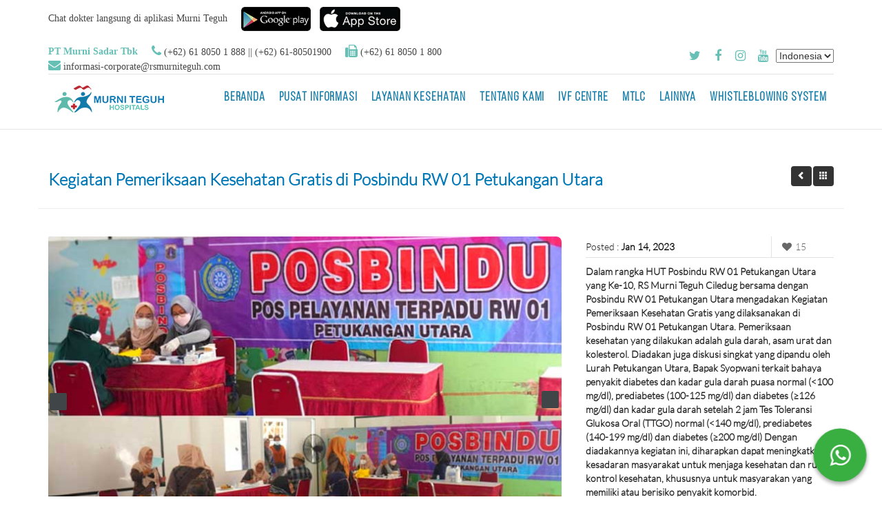

--- FILE ---
content_type: text/html; charset=utf-8
request_url: https://rsmurniteguh.com/id/gallery/judul?ids=Kegiatan%20Pemeriksaan%20Kesehatan%20Gratis%20di%20Posbindu%20RW%2001%20Petukangan%20Utara
body_size: 55219
content:
<!DOCTYPE html>
<html>
<head>
    <!-- Google Tag Manager -->
    <script>(function(w,d,s,l,i){w[l]=w[l]||[];w[l].push({'gtm.start':
    new Date().getTime(),event:'gtm.js'});var f=d.getElementsByTagName(s)[0],
    j=d.createElement(s),dl=l!='dataLayer'?'&l='+l:'';j.async=true;j.src=
    'https://www.googletagmanager.com/gtm.js?id='+i+dl;f.parentNode.insertBefore(j,f);
    })(window,document,'script','dataLayer','GTM-N56GPZNF');</script>
    <!-- End Google Tag Manager -->

    <meta charset="utf-8" />
    <meta http-equiv="X-UA-Compatible" content="IE=edge">
    <meta content="width=device-width, initial-scale=1, maximum-scale=1, user-scalable=no" name="viewport">
    <meta name="format-detection" content="telephone=no">
    <meta name="description" content="Murni Teguh Hospitals, RS Murni Teguh Memorial Hospital, RS Murni Teguh Methodist Susanna Wesley, RSIA Rosiva, RS Murni Teguh Sudirman Jakarta, RS Aminah Tangerang, RS Murni Teguh Ciledug, RS Murni Teguh Tuban Bali, Rumah Sakit, Murni Teguh, rumah sakit medan, RS Murni Teguh, rumah sakit murni teguh, RS Medan, Rumah Sakit Tangerang, Rumah Sakit Bali, Rumah Sakit Badung, Rumah Sakit Kuta, Rumah Sakit Banten, Rumah Sakit Larangan, RS Murni Teguh Ciledug, RS Murni Teguh Ciledug, Rumah Sakit Murni Teguh Ciledug, Tuban Bali, Murni Teguh Tuban Bali, Murni Teguh Bali, RS Bali, Murni Teguh Methodist Susanna Wesley, Murni Teguh Susanna Wesley, RS Methodist Susanna Wesley, Susanna Wesley, Rosiva, Rumah Sakit Ibu dan Anak Rosiva, RSIA Medan, Murni Teguh Sudirman Jakarta, Murni Teguh Jakarta, Sudirman Jakarta, Murni Teguh Sudirman, RS Jakarta, rs murni teguh, murni teguh medan, murni teguh, RS Murni Teguh Hospitals, RS Murni Teguh Grup, RS Murni Teguh Group, Murni Teguh Group, Rumah Sakit BPJS Medan, Rumah Sakit BPJS Tangerang, RS BPJS Medan, RS BPJS Tangerang, Rumah Sakit Kanker, Rumah Sakit Jantung, rs Murni Teguh Ciledug, daftar online, onkologi, kardiovaskular, jantung, kanker, registrasi online, Ciledug Tangerang, RS Ciledug" />
    <meta name="keywords" content="Murni Teguh Hospitals, RS Murni Teguh Memorial Hospital, RS Murni Teguh Methodist Susanna Wesley, RSIA Rosiva, RS Murni Teguh Sudirman Jakarta, RS Murni Teguh Ciledug Tangerang, RS Murni Teguh Tuban Bali, Rumah Sakit, Murni Teguh, rumah sakit medan, RS Murni Teguh, rumah sakit murni teguh, RS Medan, Rumah Sakit Tangerang, Rumah Sakit Bali, Rumah Sakit Badung, Rumah Sakit Kuta, Rumah Sakit Banten, Rumah Sakit Larangan, RS Murni Teguh Ciledug, Murni Teguh Ciledug, Rumah Sakit Murni Teguh Ciledug, Tuban Bali, Murni Teguh Tuban Bali, Murni Teguh Bali, RS Bali, Murni Teguh Methodist Susanna Wesley, Murni Teguh Susanna Wesley, RS Methodist Susanna Wesley, Susanna Wesley, Rosiva, Rumah Sakit Ibu dan Anak Rosiva, RSIA Medan, Murni Teguh Sudirman Jakarta, Murni Teguh Jakarta, Sudirman Jakarta, Murni Teguh Sudirman, RS Jakarta, rs murni teguh, murni teguh medan, murni teguh, RS Murni Teguh Hospitals, RS Murni Teguh Grup, RS Murni Teguh Group, Murni Teguh Group, Rumah Sakit BPJS Medan, Rumah Sakit BPJS Tangerang, RS BPJS Medan, RS BPJS Tangerang, Rumah Sakit Kanker, Rumah Sakit Jantung, rs Murni Teguh Ciledug, daftar online, onkologi, kardiovaskular, jantung, kanker, registrasi online, Ciledug Tangerang, RS Ciledug" />

    
    <link rel="canonical" href="http://rsmurniteguh.com/" />
    <meta property="og:locale" content="http://www.facebook.com/MurniTeguhMemorialHospital" />
    <meta property="og:type" content="http://www.facebook.com/MurniTeguhMemorialHospital" />
    <meta property="og:title" content="Murni Teguh Hospitals, RS Murni Teguh Memorial Hospital, RS Murni Teguh Methodist Susanna Wesley, RSIA Rosiva, RS Murni Teguh Sudirman Jakarta, RS Aminah Tangerang, RS Murni Teguh Tuban Bali, Rumah Sakit, Murni Teguh, rumah sakit medan, RS Murni Teguh, rumah sakit murni teguh, RS Medan, Rumah Sakit Tangerang, Rumah Sakit Bali, Rumah Sakit Badung, Rumah Sakit Kuta, Rumah Sakit Banten, Rumah Sakit Larangan, RS Murni Teguh Ciledug, Murni Teguh Ciledug, Rumah Sakit Murni Teguh Ciledug, Tuban Bali, Murni Teguh Tuban Bali, Murni Teguh Bali, RS Bali, Murni Teguh Methodist Susanna Wesley, Murni Teguh Susanna Wesley, RS Methodist Susanna Wesley, Susanna Wesley, Rosiva, Rumah Sakit Ibu dan Anak Rosiva, RSIA Medan, Murni Teguh Sudirman Jakarta, Murni Teguh Jakarta, Sudirman Jakarta, Murni Teguh Sudirman, RS Jakarta, rs murni teguh, murni teguh medan, murni teguh, RS Murni Teguh Hospitals, RS Murni Teguh Grup, RS Murni Teguh Group, Murni Teguh Group, Rumah Sakit BPJS Medan, Rumah Sakit BPJS Tangerang, RS BPJS Medan, RS BPJS Tangerang, Rumah Sakit Kanker, Rumah Sakit Jantung, Ciledug Tangerang, RS Ciledug" />
    <meta property="og:description" content="Murni Teguh Hospitals, RS Murni Teguh Memorial Hospital, RS Murni Teguh Methodist Susanna Wesley, RSIA Rosiva, RS Murni Teguh Sudirman Jakarta, RS Murni Teguh Ciledug Tangerang, RS Murni Teguh Tuban Bali, Rumah Sakit, Murni Teguh, rumah sakit medan, RS Murni Teguh, rumah sakit murni teguh, RS Medan, Rumah Sakit Tangerang, Rumah Sakit Bali, Rumah Sakit Badung, Rumah Sakit Kuta, Rumah Sakit Banten, Rumah Sakit Larangan, RS Murni Teguh Ciledug, Murni Teguh Ciledug, Rumah Sakit Murni Teguh Ciledug, Tuban Bali, Murni Teguh Tuban Bali, Murni Teguh Bali, RS Bali, Murni Teguh Methodist Susanna Wesley, Murni Teguh Susanna Wesley, RS Methodist Susanna Wesley, Susanna Wesley, Rosiva, Rumah Sakit Ibu dan Anak Rosiva, RSIA Medan, Murni Teguh Sudirman Jakarta, Murni Teguh Jakarta, Sudirman Jakarta, Murni Teguh Sudirman, RS Jakarta, rs murni teguh, murni teguh medan, murni teguh, RS Murni Teguh Hospitals, RS Murni Teguh Grup, RS Murni Teguh Group, Murni Teguh Group, Rumah Sakit BPJS Medan, Rumah Sakit BPJS Tangerang, RS BPJS Medan, RS BPJS Tangerang, Rumah Sakit Kanker, Rumah Sakit Jantung, rs Murni Teguh Ciledug, daftar online, onkologi, kardiovaskular, jantung, kanker, registrasi online, Ciledug Tangerang, RS Ciledug" />
    <meta property="og:url" content="http://rsmurniteguh.com/" />
    <meta property="og:site_name" content="Murni Teguh Hospitals" />
    <meta name="google-site-verification" content="0_-Zha1YdvoIMDep36XGTJ_BjwS0VkuPgSxYLCQJIiA" />
    <meta name="twitter:card" content="http://twitter.com/murniteguh_hosp" />
    <meta name="twitter:description" content="Murni Teguh Hospitals, RS Murni Teguh Memorial Hospital, RS Murni Teguh Methodist Susanna Wesley, RSIA Rosiva, RS Murni Teguh Sudirman Jakarta, minahminah Tangerang, RS Murni Teguh Tuban Bali, Rumah Sakit, Murni Teguh, rumah sakit medan, RS Murni Teguh, rumah sakit murni teguh, RS Medan, Rumah Sakit Tangerang, Rumah Sakit Bali, Rumah Sakit Badung, Rumah Sakit Kuta, Rumah Sakit Banten, Rumah Sakit Larangan, RS Murni Teguh Ciledug, Murni Teguh Ciledug, Rumah Sakit Aminah, Tuban Bali, Murni Teguh Tuban Bali, Murni Teguh Bali, RS Bali, Murni Teguh Methodist Susanna Wesley, Murni Teguh Susanna Wesley, RS Methodist Susanna Wesley, Susanna Wesley, Rosiva, Rumah Sakit Ibu dan Anak Rosiva, RSIA Medan, Murni Teguh Sudirman Jakarta, Murni Teguh Jakarta, Sudirman Jakarta, Murni Teguh Sudirman, RS Jakarta, rs murni teguh, murni teguh medan, murni teguh, RS Murni Teguh Hospitals, RS Murni Teguh Grup, RS Murni Teguh Group, Murni Teguh Group, Rumah Sakit BPJS Medan, Rumah Sakit BPJS Tangerang, RS BPJS Medan, RS BPJS Tangerang, Rumah Sakit Kanker, Rumah Sakit Jantung, rs Murni Teguh Ciledug, daftar online, onkologi, kardiovaskular, jantung, kanker, registrasi online, Ciledug Tangerang, RS Ciledug" />
    <meta name="twitter:title" content="Murni Teguh Hospitals, RS Murni Teguh Memorial Hospital, RS Murni Teguh Methodist Susanna Wesley, RSIA Rosiva, RS Murni Teguh Sudirman Jakarta, RS Murni Teguh Ciledug Tangerang, RS Murni Teguh Tuban Bali, Rumah Sakit, Murni Teguh, rumah sakit medan, RS Murni Teguh, rumah sakit murni teguh, RS Medan, Rumah Sakit Tangerang, Rumah Sakit Bali, Rumah Sakit Badung, Rumah Sakit Kuta, Rumah Sakit Banten, Rumah Sakit Larangan, RS Murni Teguh Ciledug, Murni Teguh Ciledug, Rumah Sakit Murni Teguh Ciledug, Tuban Bali, Murni Teguh Tuban Bali, Murni Teguh Bali, RS Bali, Murni Teguh Methodist Susanna Wesley, Murni Teguh Susanna Wesley, RS Methodist Susanna Wesley, Susanna Wesley, Rosiva, Rumah Sakit Ibu dan Anak Rosiva, RSIA Medan, Murni Teguh Sudirman Jakarta, Murni Teguh Jakarta, Sudirman Jakarta, Murni Teguh Sudirman, RS Jakarta, rs murni teguh, murni teguh medan, murni teguh, RS Murni Teguh Hospitals, RS Murni Teguh Grup, RS Murni Teguh Group, Murni Teguh Group, Rumah Sakit BPJS Medan, Rumah Sakit BPJS Tangerang, RS BPJS Medan, RS BPJS Tangerang, Rumah Sakit Kanker, Rumah Sakit Jantung, rs Murni Teguh Ciledug, daftar online, onkologi, kardiovaskular, jantung, kanker, registrasi online, Ciledug Tangerang, RS Ciledug" />
    <!-- EOF MODALS -->
    <link href="https://static.rsmurniteguh.app/sites/Content/jquery-ui.css" rel="stylesheet" type="text/css" />
    <script src="https://static.rsmurniteguh.app/sites/Scripts/jquery-3.5.1.min.js" type="text/javascript"></script>
    <script src="https://static.rsmurniteguh.app/sites/Scripts/jquery-ui-1.13.0.min.js" type="text/javascript"></script>
    <script src="https://static.rsmurniteguh.app/sites/Scripts/moment.min.js" type="text/javascript"></script>
    <script src="https://static.rsmurniteguh.app/sites/Scripts/select2.js" type="text/javascript"></script>
    <script src="https://static.rsmurniteguh.app/sites/Scripts/jquery.validate.min.js" type="text/javascript"></script>
    <script src="https://static.rsmurniteguh.app/sites/Scripts/bootstrap.min.js" type="text/javascript"></script>

    <script src="https://static.rsmurniteguh.app/sites/Scripts/modernizr-2.8.3.js"></script>
    <script src="https://static.rsmurniteguh.app/sites/Scripts/js/jquery.flagstrap.min.js" type="text/javascript"></script>
    <script src="https://static.rsmurniteguh.app/sites/Scripts/js/jquery.easing.1.3.js" type="text/javascript"></script>
    <script src="https://static.rsmurniteguh.app/sites/Scripts/js/jquery.fitvids.js" type="text/javascript"></script>
    <script src="https://static.rsmurniteguh.app/sites/Scripts/js/jquery.bxslider.min.js" type="text/javascript"></script>
    <script src="https://static.rsmurniteguh.app/sites/Scripts/js/owl.carousel.min.js" type="text/javascript"></script>


    <script src="/Content/dialog/dialog.js" type="text/javascript"></script>
    <script src="/Content/Site.js" type="text/javascript"></script>

    <script type="application/ld+json">
        { "@context" : "http://schema.org",
        "@type" : "Organization",
        "name" : "Murni Teguh Memorial Hospital",
        "url" : "https://www.rsmurniteguh.com/",
        "sameAs" : [ "https://www.facebook.com/MurniTeguhMemorialHospital",
        "https://twitter.com/murniteguh_hosp",
        "https://www.youtube.com/c/MurniTeguhMemorialHospital",
        "https://www.instagram.com/murniteguhhospitals/"]
        }
    </script>
    <!-- Meta Pixel Code -->
    <script>
        !function (f, b, e, v, n, t, s) {
            if (f.fbq) return; n = f.fbq = function () {
                n.callMethod ?
                n.callMethod.apply(n, arguments) : n.queue.push(arguments)
            };
            if (!f._fbq) f._fbq = n; n.push = n; n.loaded = !0; n.version = '2.0';
            n.queue = []; t = b.createElement(e); t.async = !0;
            t.src = v; s = b.getElementsByTagName(e)[0];
            s.parentNode.insertBefore(t, s)
        }(window, document, 'script',
            'https://connect.facebook.net/en_US/fbevents.js');
        fbq('init', '391031435733059');
        fbq('track', 'PageView');
    </script>
    <noscript>
        <img height="1" width="1" style="display:none"
             src="https://www.facebook.com/tr?id=391031435733059&ev=PageView&noscript=1" />
    </noscript>
    <!-- End Meta Pixel Code -->
    <title>Kegiatan Pemeriksaan Kesehatan Gratis di Posbindu RW 01 Petukangan Utara : Murni Teguh Memorial Hospital</title>
    <link rel="shortcut icon" href="https://static.rsmurniteguh.app/sites/Img/favicon.png">
    <link href="https://static.rsmurniteguh.app/sites/Content/font-awesome.min.css" rel="stylesheet" type="text/css" />
    

    
        <!-- Global site tag (gtag.js) - Google Analytics -->
<script async src="https://www.googletagmanager.com/gtag/js?id=UA-55113835-1"></script>
<script>
  window.dataLayer = window.dataLayer || [];
  function gtag(){dataLayer.push(arguments);}
  gtag('js', new Date());

  gtag('config', 'UA-55113835-1');
</script>
    
</head>
<body>
    <!-- Google Tag Manager (noscript) -->
    <noscript><iframe src="https://www.googletagmanager.com/ns.html?id=GTM-N56GPZNF"
    height="0" width="0" style="display:none;visibility:hidden"></iframe></noscript>
    <!-- End Google Tag Manager (noscript) -->
    <style type="text/css">
        .navbar-topmost {
            z-index: 1030;
        }
    </style>
    
    <div class="full-container no-padding" style="z-index:99999; background-color:#FFFFFF;">
        <div class="container large-container">
            <div class="col-sm-12 no-padding">
            
                        
                <div class="col-xs-12 no-padding navbar-top">
                        <div class="col-sm-12 col-md-12 col-lg-12 col-xs-12 no-padding contact-head">
                        <div class="title-contact-head float-left pt-1 mb-10" style="font-family: Calibri;">
                            Chat dokter langsung di aplikasi Murni Teguh
                        </div>
                        <div class="text-align-xs-center">
                            <a href="https://play.google.com/store/apps/details?id=com.rsmurniteguh.mobileapps.droid&amp;hl=en" target="_blank">
                                <img src="https://static.rsmurniteguh.app/sites/Images/Content/google-play.png" alt="Murni Teguh" title="Aplikasi Murni Teguh" class="mb-10 margin-right-10" style="height: 35px;" />
                            </a>
                            <a href="https://apps.apple.com/id/app/murni-teguh/id1603544635" target="_blank">
                                <img src="https://static.rsmurniteguh.app/sites/Images/Content/app-store.png" alt="Murni Teguh" title="Aplikasi Murni Teguh" class="mb-10" style="height: 35px;" />
                            </a>
                        </div>
                        
                    </div> 
                    
                    <div class="clearfix"></div>
                </div>
                <div class="col-sm-8 no-padding contact-head" style="font-family: Calibri;">
                    <div class="title-contact-head float-left"><strong>PT Murni Sadar Tbk</strong></div>
                    <div class="title-contact-head float-left"><strong><i class="fa fa-phone font-large"></i> </strong> (+62) 61 8050 1 888 || (+62) 61-80501900</div>
                    <div class="title-contact-head float-left"><strong><i class="fa fa-fax font-large"></i></strong> (+62) 61 8050 1 800  </div>
                    <div class="title-contact-head float-left"><strong><i class="fa fa-envelope font-large"></i></strong> <a href="mailto:informasi-corporate@rsmurniteguh.com" style="font-family: Calibri;"> informasi-corporate@rsmurniteguh.com </a></div>
                </div>
                <div class="col-sm-4 no-padding">
                    <!--<div class="language-select">
            <span class="batas-social"></span>
            <span class="flagstrap-selected-4uoiqHSh" style="margin-left: 6px;"><i class="flagstrap-icon flagstrap-id" style="margin-right: 10px;"></i>IND</span>
        </div>-->
                    <div class="language-select" style="display: flex; flex-direction: row">
                        <span class="batas-social"></span>
                        


        <div>
            <form id="selectLanguage" method="post" class="form-horizontal" role="form" action="/Culture/SetCulture?returnUrl=~%2Fid%2Fgallery%2Fjudul%3Fids%3DKegiatan%2520Pemeriksaan%2520Kesehatan%2520Gratis%2520di%2520Posbindu%2520RW%252001%2520Petukangan%2520Utara">
                <select name="culture" onchange="this.form.submit();" data-val="true" data-val-required="The Name field is required." id="requestCulture_RequestCulture_UICulture_Name">
                <option selected="selected" value="id">Indonesia</option>
<option value="en">Inggris</option>
</select>
            <input name="__RequestVerificationToken" type="hidden" value="CfDJ8A9cFznlrplKr1rrtzNqtofkbVw-6RuNFHVY34fGp9sWw4dxOAPhwBGQpAg0mvLu4kDuKy5HD7LCJMyEfSNX_3yRU9OB3eFbtGW_53EPjzTfMDRyQYHReqsru8u5gkhbIlP26UEHUw7ajaQvIcAAOGU" /></form>
        </div>

                    </div>


                    <div class="social-link">
                        <a href="http://twitter.com/murniteguh_hosp" class="icon-twitter"></a>
                        <a href="http://www.facebook.com/MurniTeguhMemorialHospital" class="icon-facebook"></a>
                        <a href="https://www.instagram.com/murniteguhhospitals/" class="icon-instagram"></a>
                        <a href="https://www.youtube.com/channel/UCopeNLrMp9PPCfjnGT6Ozsw/featured" class="icon-youtube"></a>
                    </div>
                </div>
                <div class="clearfix"></div>
                <div class="line-head-info"></div>
            </div>
        </div>
    </div>

    <div id="header-page" class="full-container">
        <nav id="navbar" class="navbar-topmost navbar navbar-default" role="navigation">
            <div class="container large-container">


                
        <div class="navbar-header">
            <button type="button" class="navbar-toggle" data-toggle="collapse" data-target="#navbar-menu">
                <span class="sr-only">Toggle navigation</span>
                <span class="icon-bar"></span>
                <span class="icon-bar"></span>
                <span class="icon-bar"></span>
            </button>
            <a href="/" class="navbar-brand logo" data-toggle="tooltip" data-placement="bottom" title="&nbsp;&nbsp;&nbsp; Murni Teguh Memorial Hospital pada tanggal 5 Januari 2016 berhasil lulus akreditasi PARIPURNA sesuai pengumuman Komisi Akreditasi Rumah Sakit (KARS). Kelulusan ini berdasarkan hasil survei oleh Tim Surveior KARS yang dilaksanakan pada tanggal 8-10 Desember 2015 yang mencakup seluruh aspek penilaian standar akreditasi versi 2012 yaitu Standar Pelayanan berfokus pada Pasien, Standar Manajemen Rumah Sakit, Sasaran Keselamatan Pasien Rumah Sakit dan Millennium Development Goals.">
                <img src="https://static.rsmurniteguh.app/sites/Images/logo.png" class="img-responsive" alt="logo RS Murni Teguh" />
            </a>
        </div>
        <div class="collapse navbar-collapse" id="navbar-menu">
            <ul class="nav navbar-nav navbar-right">
                        <li class=dropdown style="font-size:80%;">
                <a href="/" class=dropdown-toggle  data-toggle=dropdown onclick="console.log($(this).attr('aria-expanded'))">BERANDA</a>
                <ul class="dropdown-menu">
                            <li>
                <a href="/id/home/intro">Sambutan Presiden Direktur</a>
                            </li>
                </ul>
                        </li>
                        <li class=dropdown style="font-size:80%;">
                <a href="#" class=dropdown-toggle  data-toggle=dropdown onclick="console.log($(this).attr('aria-expanded'))">Pusat Informasi</a>
                <ul class="dropdown-menu">
                            <li>
                <a href="/id/HospitalGroup">RUMAH SAKIT KAMI</a>
                            </li>
                            <li>
                <a href="/id/berita/artikel">Artikel & Video</a>
                            </li>
                            <li>
                <a href="/id/gallery">Berita & Kegiatan</a>
                            </li>
                            <li>
                <a href="/id/home/company_partners">Perusahaan Rekanan</a>
                            </li>
                            <li>
                <a href="/id/home/ansurance_partners">Asuransi Rekanan</a>
                            </li>
                            <li>
                <a href="/id/Buletin">Buletin</a>
                            </li>
                </ul>
                        </li>
                        <li class=dropdown style="font-size:80%;">
                <a href="/id/layananonline" class=dropdown-toggle  data-toggle=dropdown onclick="console.log($(this).attr('aria-expanded'))">Layanan Kesehatan</a>
                <ul class="dropdown-menu">
                            <li>
                <a href="/id/Spesialis">Registrasi Online</a>
                            </li>
                            <li>
                <a href="/id/OrderPackage">Pesan Lab Online</a>
                            </li>
                            <li>
                <a href="/id/OrderPackage?type=ORDER_RADIOLOGY">Pesan Rad Online</a>
                            </li>
                </ul>
                        </li>
                        <li class=dropdown style="font-size:80%;">
                        </li>
                        <li  style="font-size:80%;">
                <a href="/id/AboutUs"  onclick="console.log($(this).attr('aria-expanded'))">Tentang Kami</a>
                        </li>
                        <li  style="font-size:80%;">
                <a href="/id/home/ivf_centre"  onclick="console.log($(this).attr('aria-expanded'))">IVF Centre</a>
                        </li>
                        <li  style="font-size:80%;">
                <a href="/id/Mtlc"  onclick="console.log($(this).attr('aria-expanded'))">MTLC</a>
                        </li>
                        <li class=dropdown style="font-size:80%;">
                <a href="#" class=dropdown-toggle  data-toggle=dropdown onclick="console.log($(this).attr('aria-expanded'))">LAINNYA</a>
                <ul class="dropdown-menu">
                            <li>
                <a href="https://info.murniteguhhospitals.com/">Brosur Online</a>
                            </li>
                            <li>
                <a href="/id/tools/kalkulator_bmi">Kalkulator BMI</a>
                            </li>
                            <li>
                <a href="/id/tools/hitung_risiko_jantung">Hitung Risiko Jantung</a>
                            </li>
                            <li>
                <a href="/id/home/materi_seminar">Materi Seminar</a>
                            </li>
                            <li>
                <a href="/id/home/jobs">Lowongan Kerja</a>
                            </li>
                            <li>
                            </li>
                </ul>
                        </li>
                        <li  style="font-size:80%;">
                <a href="/id/AboutUs/Hubungan_Investor/whistleblowing_system"  onclick="console.log($(this).attr('aria-expanded'))">Whistleblowing System</a>
                        </li>
            </ul>
        </div>



            </div>
        </nav>
    </div>

    <div id="body-content" class="full-container no-padding">
        




<!DOCTYPE html>
<html>
<head>
    
    <meta name="keywords" content="Gallery Kegiatan Pemeriksaan Kesehatan Gratis di Posbindu RW 01 Petukangan Utara, gallery rs murni teguh, seminar, bakti sosial, bakti sosial murni teguh, bakti sosial rumah sakit, Rumah Sakit, Murni Teguh, Memorial, Hospital, RS, rs, rumah sakit, rumah sakit medan, Medan, RS Medan, RS Murni Teguh, RS Murni Teguh Memorial Hospital, rs murni teguh, rumah sakit murni teguh medan, murni teguh medan, murni teguh" />
    <meta name="description" content=" oleh RS Murni Teguh Medan" />

    <link href="https://static.rsmurniteguh.app/sites/Content/bootstrap.min.css" rel="stylesheet" type="text/css" />
    <link href="https://static.rsmurniteguh.app/sites/Content/select2.min.css" rel="stylesheet" type="text/css" />
    <link href="https://static.rsmurniteguh.app/sites/Content/select2-bootstrap.css" rel="stylesheet" type="text/css" />
    <link href="/Content/Site.css" rel="stylesheet" type="text/css" />
    <link href="/Content/dialog/dialog.css" rel="stylesheet" type="text/css" />

    
    <link href="/Content/Activity.css" rel="stylesheet" type="text/css" />
    <script type="text/javascript">
        var captcha1;
        var onloadCallback = function () {
            captcha1 = grecaptcha.render('captchaMateriLink', {
                'sitekey': '6LfgGyQlAAAAAOCRN7bRbi7jj2nqUy6vSzvL5U23',
                'theme': 'light'
            });
        };
    </script>

</head>
<body>


    <div id="body-content" class="full-container no-padding">
        

<div class="full-container no-padding bg-default">
    <div class="container main-content">
        <div class="row">
            <div class="col-sm-10 col-xs-8 pull-left">
                <h3 class="text-left"><a href="#">Kegiatan Pemeriksaan Kesehatan Gratis di Posbindu RW 01 Petukangan Utara</a></h3>
            </div>
            <div class="col-sm-2 col-xs-4 pull-right">
                <div class="btn-link-activity">
                    <a href="/id/gallery" class="btn btn-black">
                        <span class="glyphicon glyphicon-th"></span>
                    </a>
                    <a href="/id/gallery/tahun?ids=2023" class="btn btn-black">
                        <span class="glyphicon glyphicon-chevron-left"></span>
                    </a>
                </div>
            </div>
            <div class="clearfix"></div>
            <hr />
        </div>
        <div class="clearfix"></div>
        <div class="col-sm-12 no-padding">
            <div class="row">
                <div class="col-sm-8 col-xs-12">
                    <div class="slider-activity">
                        <ul class="activity-slider">
                                <li><img src="https://static.rsmurniteguh.app/img_assets/gallery/2023_01/Kegiatan-Pemeriksaan-Kesehatan-Gratis-di-Posbindu-RW-01-Petukangan-Utara-1.jpg" alt="Kegiatan Pemeriksaan Kesehatan Gratis di Posbindu RW 01 Petukangan Utara" /></li>
                                <li><img src="https://static.rsmurniteguh.app/img_assets/gallery/2023_01/Kegiatan-Pemeriksaan-Kesehatan-Gratis-di-Posbindu-RW-01-Petukangan-Utara-2.jpg" alt="Kegiatan Pemeriksaan Kesehatan Gratis di Posbindu RW 01 Petukangan Utara" /></li>
                                <li><img src="https://static.rsmurniteguh.app/img_assets/gallery/2023_01/Kegiatan-Pemeriksaan-Kesehatan-Gratis-di-Posbindu-RW-01-Petukangan-Utara-3.jpg" alt="Kegiatan Pemeriksaan Kesehatan Gratis di Posbindu RW 01 Petukangan Utara" /></li>
                                <li><img src="https://static.rsmurniteguh.app/img_assets/gallery/2023_01/Kegiatan-Pemeriksaan-Kesehatan-Gratis-di-Posbindu-RW-01-Petukangan-Utara-4.jpg" alt="Kegiatan Pemeriksaan Kesehatan Gratis di Posbindu RW 01 Petukangan Utara" /></li>
                        </ul>
                    </div>
                </div>

                <div class="col-sm-4 col-xs-12 mt-20">
                    <div class="col-xs-12 no-padding">
                        <div class="col-xs-9 pull-left content-date-activity">
                            Posted : <strong>
                                Jan 14, 2023
                            </strong>
                        </div>
                        <div class="col-xs-3 pull-right content-like-activity">
                            <a class="recent-post-like-number" href=""><i class="icon-heart"></i>15</a>
                        </div>
                    </div>
                    <div class="clearfix"></div>
                    <div class="col-xs-12 no-padding">
                        <div class="content-deskripsi-activity">
                            Dalam rangka HUT Posbindu RW 01 Petukangan Utara yang Ke-10, RS Murni Teguh Ciledug bersama dengan Posbindu RW 01 Petukangan Utara mengadakan Kegiatan Pemeriksaan Kesehatan Gratis yang dilaksanakan di Posbindu RW 01 Petukangan Utara. Pemeriksaan kesehatan yang dilakukan adalah gula darah, asam urat dan kolesterol.&#xD;&#xA;&#xD;&#xA;Diadakan juga diskusi singkat yang dipandu oleh Lurah Petukangan Utara, Bapak Syopwani terkait bahaya penyakit diabetes dan kadar gula darah puasa normal (&lt;100 mg/dl), prediabetes (100-125 mg/dl) dan diabetes (&#x2265;126 mg/dl) dan kadar gula darah setelah 2 jam Tes Toleransi Glukosa Oral (TTGO) normal (&lt;140 mg/dl), prediabetes (140-199 mg/dl) dan diabetes (&#x2265;200 mg/dl)&#xD;&#xA;&#xD;&#xA;Dengan diadakannya kegiatan ini, diharapkan dapat meningkatkan kesadaran masyarakat untuk menjaga kesehatan dan rutin kontrol kesehatan, khususnya untuk masyarakan yang memiliki atau berisiko penyakit komorbid.
                        </div>
                    </div>
                    <div class="clearfix"></div>
                    <div class="col-xs-12 no-padding">
                        <div class="content-title-deskripsi">
                            Detail Kegiatan
                        </div>
                        <div class="row-deskripsi">
                            Lokasi : Posbindu RW 01 Petukangan Utara
                        </div>
                        <div class="row-deskripsi">
                            Tanggal : Jan 14, 2023
                        </div>
                        <div class="row-deskripsi">
                            TAGS : Baksos
                        </div>
                    </div>
                    <div class="clearfix"></div>
                    <div class="col-xs-12 no-padding">
                        <div class="link-home padding-left-0">
                            <a href="/id/gallery">Kegiatan Lainnya</a>
                        </div>
                    </div>
                </div>
            </div>
        </div>
    </div>
</div>

    </div>



    

    
    <script src="/js/linkify.min.js"></script>
    <script src="/js/linkify-string.min.js"></script>
    <script src="https://www.google.com/recaptcha/api.js?onload=onloadCallback&render=explicit"
            async defer>
    </script>
    <script type="text/javascript">
        $(document).ready(function () {
            $('.activity-slider').bxSlider({
                auto: true,
                mode: 'fade',
                pager: false,
                controls: true,
                speed: 2000,
                easing: 'swing'
            });

            

            linkStr(".content-deskripsi-activity")
            
            
        });

        const options = {
            rel: 'nofollow noreferrer noopener',
            formatHref: {
                //hashtag: (val) => `https://www.twitter.com/hashtag/${val.substr(1)}`,
                //mention: (val) => `https://github.com/${val.substr(1)}`
            }
        }

        function linkStr(selector){
            let target = $(selector);
            let text = target.text();

            var link = linkifyStr(text, options)
            target.empty();
            target.html(link)
        }

        function downloadLink() {
            var isPassCaptcha = false
            var captcharesponse = grecaptcha.getResponse(captcha1);
            if (captcharesponse.length <= 1) {
                isPassCaptcha = false;
                mscAlert("Informasi !", "Captcha tidak dipilih");
            } else {
                isPassCaptcha = true;
            }
            if (isPassCaptcha) {
                let fileUrl = "";
                window.open(fileUrl, '_blank');
            }
        }
    </script>


</body>
</html>

    </div>


    <!----------------------------------------->
    <!-- Sidebar Ambulans & Temukan Doktermu -->
    <!----------------------------------------->
    <div class="sidebar hidden-xss d-none">
        <input id="entitycode" name="entitycode" type="hidden" value="MTMH" />
        <div class="ambulance" style="background-image: url('https://static.rsmurniteguh.app/sites/Images/Content/bg-ambulans.png');">
            <span>Murni Teguh Memorial Hospital (Medan) : (+62) 61 80501777</span>
            <span>Murni Teguh Methodist Susanna Wesley (Medan) : (+62) 811 6052 664</span>
            <span>RSIA Rosiva (Medan) : (+62) 61 4538201</span>
            <span>Murni Teguh Ciledug (Tangerang) : (+62) 21 737 1818</span>
            <span>Murni Teguh Tuban Bali (Badung) : (+62) 361 2090700 / 081138300700</span>
            <span>Murni Teguh Sudirman Jakarta (Jakarta) : (+62) 578 53 940</span>
        </div>
        <div class="find-doctor" style="background-image: url('https://static.rsmurniteguh.app/sites/Images/Content/bg-find-dokter.png');">
            <div class="inwrap">Rumah Sakit : </div>
            <div class="inwrap">
                <select name="select_hospital" id="select_hospital" class="select-doctor">
                    <option value="">...Pilih Rumah Sakit...</option>
                </select>
            </div>
            <div class="inwrap">
                <select name="select_reg" id="select_reg" class="select-doctor">
                    <option value="">...Pilih Jenis Registrasi...</option>
                </select>
            </div>

            <div class="inwrap" id="specialist_header" style="display:none">Spesialis : </div>
            <div class="inwrap" id="specialist_option">
                <select name="select_doctor" id="select_doctor" class="select-doctor" style="display:none">
                    <option value="">Pilih Poliklinik </option>
                </select>
            </div>
        </div>
    </div>
    <!------------------------------------------------>
    <!-- End of Sidebar Ambulans & Temukan Doktermu -->
    <!------------------------------------------------>

    <!----------------------------------------->
    <!------------- Start Chat Us ------------->
    <!----------------------------------------->
    <nav class="menu" style="z-index:1000; padding:0px;">
        <input type="checkbox" href="#" class="menu-open" name="menu-open" id="menu-open">
        <label class="menu-open-button" for="menu-open">
            <i class="fa fa-whatsapp show-whatsapp"></i>
            <span class="hamburger hamburger-1"></span>
            <span class="hamburger hamburger-2"></span>
            <span class="hamburger hamburger-3"></span>
        </label>
        <div class="menu-item" style="height:auto;">
            <div id="content-menu-item">
                <div class="header-infobox">Hubungi Customer Service</div>
                <a href="https://wa.me/+628116852563" target="_blank" class="col-xs-12 infobox mt-10"><i class="fa fa-whatsapp font-large"></i> Murni Teguh Memorial Hospital - Medan</a>
                <a href="https://wa.me/+628116070342" target="_blank" class="col-xs-12 infobox"><i class="fa fa-whatsapp font-large"></i> Murni Teguh Methodist Susanna Wesley - Medan </a>
                <a href="https://wa.me/+6285366834190" target="_blank" class="col-xs-12 infobox"><i class="fa fa-whatsapp font-large"></i> RSIA Murni Teguh Rosiva - Medan</a>
                <a href="https://wa.me/+6287737288558" target="_blank" class="col-xs-12 infobox"><i class="fa fa-whatsapp font-large"></i> Murni Teguh Sudirman Jakarta</a>
                <a href="https://wa.me/+6281280000565" target="_blank" class="col-xs-12 infobox"><i class="fa fa-whatsapp font-large"></i> Murni Teguh Ciledug - Tangerang</a>
                <a href="https://wa.me/+6281138300700" target="_blank" class="col-xs-12 infobox"><i class="fa fa-whatsapp font-large"></i> Murni Teguh Tuban Bali</a>
                <a href="https://wa.me/+6281396421601" target="_blank" class="col-xs-12 infobox"><i class="fa fa-whatsapp font-large"></i> Murni Teguh Pematang Siantar</a>
                <a href="https://wa.me/+628116829705" target="_blank" class="col-xs-12 infobox"><i class="fa fa-whatsapp font-large"></i> Horas Insani - Pematang Siantar</a>
                <a href="https://wa.me/+628116137619" target="_blank" class="col-xs-12 infobox"><i class="fa fa-whatsapp font-large"></i> Murni Teguh Naripan Bandung</a>
                <a href="https://wa.me/+6282384546368" target="_blank" class="col-xs-12 infobox"><i class="fa fa-whatsapp font-large"></i> Murni Teguh Eria - Pekanbaru</a>
                <a href="https://wa.me/+628116137616" target="_blank" class="col-xs-12 infobox"><i class="fa fa-whatsapp font-large"></i> Murni Teguh Pejaten Jakarta</a>
            </div>
        </div>
    </nav>
    <!------------------------------------------------>
    <!---------------- End of Chat Us ---------------->
    <!------------------------------------------------>


    <footer>
        <div class="full-container no-padding bg-gray">
            <div class="container">
                <div class="col-xs-12 no-padding">
                    <div class="footer-timeline">
                        <ul class="timeline" id="timeline_news"></ul>
                    </div>
                </div>
            </div>
        </div>
        <div class="full-container no-padding maps-container" id="maps-container">
            <div id="maps_google" class="maps">
                <div class="mapouter">
                </div>
            </div>
            <div class="widget-frame">
                <div class="widget-contact">
                    <h3 class="widget-title">Kontak Kami</h3>
                    <div class="widget-telp"><strong>PT Murni Sadar Tbk</strong></div>
                    <h4 class="widget-title">Kantor Pusat</h4>
                    <div class="widget-address">Jl. Jawa No. 2, LK II, Gg. Buntu, Medan Timur, Kota Medan</div>
                    <div>Sumatera Utara - 20231</div>
                    <div class="widget-telp"><strong>Telp. </strong>  (+62) 61 8050 1888 || (+62) 61-80501900</div>
                    <div class="widget-telp"><strong>Fax </strong>  (+62) 61 8050 1800</div>
                    <div class="widget-social"><strong>website:</strong>  <a href="https://www.rsmurniteguh.com">www.rsmurniteguh.com</a> </div>
                    <div class="widget-mail"><strong>email:</strong>  <a href="mailto:informasi-corporate@rsmurniteguh.com"> informasi-corporate@rsmurniteguh.com </a> </div>
                    <div class="widget-mail"><strong>informasi lowongan pekerjaan :</strong>  <a href="mailto:humanresources@rsmurniteguh.com"> humanresources@rsmurniteguh.com </a> </div>
                </div>

                <div class="widget-social">
                    <h3 class="widget-title">Ikuti Kami</h3>
                    <div class="social-icons">
                        <ul class="social-network social-circle">
                            <li><a href="http://twitter.com/murniteguh_hosp" class="icoTwitter" title="Twitter"><i class="fa fa-twitter"></i></a></li>
                            <li><a href="http://www.facebook.com/MurniTeguhMemorialHospital" class="icoFacebook" title="Facebook"><i class="fa fa-facebook"></i></a></li>
                            <li><a href="https://www.instagram.com/murniteguhhospitals/" class="icoInstagram" title="Instagram"><i class="fa fa-instagram"></i></a></li>
                            <li><a href="https://www.youtube.com/channel/UCopeNLrMp9PPCfjnGT6Ozsw/featured" class="icoYoutube" title="Youtube"><i class="fa fa-youtube-square"></i></a></li>
                        </ul>
                    </div>
                </div>
            </div>
        </div>
        <div class="full-container footer-copy">
            © Copyright 2026 by <a href="mailto:webdeveloper.rsmurniteguh@gmail.com">Murni Teguh Hospitals</a>. <a href="javascript:void(0);" onclick="ShowVersion()"> Version : 1.18.13 </a><span>All Rights Reserved.</span>
        </div>
    </footer>

    <!-- MODALS -->
    <div class="modal" id="modal_small_version" style="z-index:99999 !important;" tabindex="-1" role="dialog" aria-labelledby="smallModalHead" aria-hidden="true">
        <div class="modal-dialog modal-sm modal-version">
            <div class="modal-content">
                <div class="modal-body">
                    <div class="img-modal-version">
                        <img src="https://static.rsmurniteguh.app/sites/Img/logo_version.png" alt="RS Murni Teguh">
                    </div>
                    <label>
                        <span id="title_version_list"></span>
                    </label>
                    <div class="ul-modal-version" id="body_version">
                    </div>
                </div>
                <div class="modal-footer">
                    <button type="button" href="javascript:void(0);" onclick="HideVersion()" class="btn btn-info col-sm-12"> Version : 1.18.13.0</button>
                </div>
            </div>
        </div>
    </div>

    

    <script type="text/javascript">
        //$('#options-country').flagStrap({
        //    countries: {
        //        "ID": "IND"
        //    },
        //    buttonSize: "btn-sm",
        //    buttonType: "btn-info",
        //    labelMargin: "10px",
        //    scrollable: false,
        //    scrollableHeight: "300px"
        //});

        function ShowVersion() {
            $('#modal_small_version').modal();
        }

        function HideVersion() {
            $('#modal_small_version').modal("hide");
        }
        function GetAllVersion() {
            $.ajax({
                type: "POST",
                url: "/id/Home/GetListVersion",
                dataType: "json",
                contentType: "application/json",
                success: function (response) {
                    if (response.status && response.msg > 0) {
                        var rows = "";
                        for (var i = 0; i < response.content.length; i++) {
                            rows += "<li>" + response.content[i]["subject"] + "</li>";
                        }
                        rows += "";
                        document.getElementById("body_version").innerHTML = rows;
                        document.getElementById("title_version_list").innerHTML = "Apa yang baru?";
                    }
                }
            });
    }
        $(document).ready(function () {

            //GetAllVersion();

            //$('[data-toggle="tooltip"]').tooltip();
            $.ajax({
                type: "POST",
                url: "/id/MTMH/GENERAL/Spesialis/GetListEntity",
                dataType: "json",
                contentType: "application/json",
                success: function (response) {
                    if (response.status && response.content) {
                        var currentEnttity = "";
                        var rows = `<option value="" ${currentEnttity ? "" : "selected"}>...Pilih Rumah Sakit...</option>`;

                        for (var i = 0; i < response.content.length; i++) {
                            var reg = response.content[i]["registrationClassList"];
                            var entityCode = response.content[i]["entityCode"];
                            var selected = entityCode == currentEnttity ? "selected" : "";
                            rows += `<option value='${entityCode}'  reg='${reg && Array.isArray(reg) && reg.join(",")}' ${selected}>${response.content[i]["entityMstrName"]}</option>`;
                        }
                        rows += "<option></option>";
                        document.getElementById("select_hospital").innerHTML = rows;
                        if (currentEnttity) _selectReg();
                    }
                }
            });



    $('#select_doctor').on('change', function (e) {
        var specialistId = this.value;
        var find = $(e.target).find(`[value='${specialistId}']`)
        var polyCode = find.attr("polyCode");
        var entityCode = document.getElementById("entitycode").value;
        var url = "/id/entityCode-param/reg-param/Spesialis/Poly/specialistId-param?polyCode=polyCode-param";
        var selReg = selectedReg() ? selectedReg() : "";
        url = url && url.replace("specialistId-param", specialistId).replace("reg-param", selReg);
        url = url && url.replace("polyCode-param", polyCode);
        url = url && url.replace("entityCode-param", entityCode);
        console.log(url);
        window.location = url;
    });
            function selectedReg() {
                var selIdx = document.getElementById("select_reg").selectedIndex;
                var selElm = $("#select_reg option")[selIdx];

                return $(selElm).val();
            }
            function _selectReg(clear) {
                var selIdx = document.getElementById("select_hospital").selectedIndex;
                var selElm = $("#select_hospital option")[selIdx];
                var regs = selElm && $(selElm).attr("reg").split(",");
                var currentReg = "";
                console.log("regs:", regs)
                var defSel = clear ? "selected" : (currentReg ? "" : "selected");
                var elm = `<option value="" ${defSel}>...Pilih Jenis Registrasi...</option>`;
                var addElm = (reg) => {
                    var selected = clear ? "" : (currentReg == reg ? "selected" : "");
                    elm += `<option value='${reg}' ${selected}>${reg}</option>`;
                }
                regs && (Array.isArray(regs) && regs.forEach((x) => {
                    addElm(x);
                }) || (typeof regs === "string" && addElm(regs)));

                console.log("elm:", elm)
                $("#select_reg").html(elm);
                if (currentReg && !clear) $("#select_reg").trigger("change");
            }

            $('#select_reg').on('change', (e) => {
                document.getElementById("select_doctor").style.display = "";
                document.getElementById("specialist_header").style.display = "";
                var url = "/id/entityCode-param/reg-param/Spesialis/GetListPoly";
                var selReg = selectedReg() ? selectedReg() : "";
                url = url && url.replace("entityCode-param", $('#entitycode').val()).replace("reg-param", selReg);
                $.ajax({
                    type: "POST",
                    url: url,
                    dataType: "json",
                    contentType: "application/json",
                    success: function (response) {
                        //console.log("getlistpoly", response)
                        //response && response.content && console.log("count: ", response.content.length)
                        if (response.status && response.content) {
                            var rows = '<option value="" selected>...Pilih Spesialis...</option>';
                            for (var i = 0; i < response.content.length; i++) {
                                rows += `<option polyCode='${response.content[i]["code"]}' value='${response.content[i]["codeDesc"]}'>${response.content[i]["codeDesc"]}</option>`;
                            }
                            rows += "<option></option>";
                            document.getElementById("select_doctor").innerHTML = rows;
                        }
                    }
                });
            });

    $('#select_hospital').on('change', function (e) {
        $('#entitycode').val(this.value);
        console.log(e);
        $(e.target).attr("selected", "selected");


        var elm = `<option value="" selected>...Pilih Jenis Registrasi...</option>`;
        $("#select_reg").html(elm);


        var rows = '<option value="" selected>...Pilih Spesialis...</option>';
        document.getElementById("select_doctor").innerHTML = rows;

        _selectReg(true);


    });
        });


        $(function () {
            var stickyHeaderTop = $('#header-page').offset().top;
            $(window).scroll(function () {
                if ($(window).scrollTop() > stickyHeaderTop) {
                    $("#navbar").addClass('f-nav');
                    $("#navbar").addClass('navbar-fixed-top');
                } else {
                    $("#navbar").removeClass('f-nav');
                    $("#navbar").removeClass('navbar-fixed-top');
                }
            });
        });

    jQuery(function ($) {
        try {
            $.fn.datepicker.defaults.autoclose = true;
        } catch (ex) {
            console.log(ex.message)
        }


        document.getElementById('gmap_canvas') && document.getElementById('gmap_canvas').setAttribute("width", "2000");
            if ($(".datepicker").length > 0) {
                $(".datepicker").datepicker({ format: 'yyyy-mm-dd' });
            }

            if ($(window).width() > 1199) {
                $('li.dropdown').on('click', function () {
                    var $el = $(this);
                    var $a = $el.children('a.dropdown-toggle');
                    if ($a.length && $a.attr('href')) {
                        location.href = $a.attr('href');
                    }
                });
                document.getElementById('gmap_canvas') && document.getElementById('gmap_canvas').setAttribute("width", "2000");
            } else {
                var width = $(window).width();
                document.getElementById('gmap_canvas') && document.getElementById('gmap_canvas').setAttribute("width", width);
                $('li.dropdown').on('click', function () {
                    var $el = $(this);
                    if ($el.hasClass('open')) {
                        var $a = $el.children('a.dropdown-toggle');
                        if ($a.length && $a.attr('href')) {
                            location.href = $a.attr('href');
                        }
                    }
                });
            }

        });
        $(".allownumericwithdecimal").on("keypress keyup blur", function (event) {
            //this.value = this.value.replace(/[^0-9\.]/g,'');
            $(this).val($(this).val().replace(/[^0-9\.]/g, ''));
            if ((event.which != 46 || $(this).val().indexOf('.') != -1) && (event.which < 48 || event.which > 57)) {
                event.preventDefault();
            }
        });

        $(".allownumericwithoutdecimal").on("keypress keyup blur", function (event) {
            $(this).val($(this).val().replace(/[^\d].+/, ""));
            if ((event.which < 48 || event.which > 57)) {
                event.preventDefault();
            }
        });

        //Only Decimals
        function OnlyDecimals(e) {
            var keyCode = (e.which) ? e.which : e.keyCode;
            if ((keyCode >= 48 && keyCode <= 57) || (keyCode == 8))
                return true;
            else if (keyCode == 46) {
                var curVal = document.activeElement.value;
                if (curVal != null && curVal.trim().indexOf('.') == -1)
                    return true;
                else
                    return false;
            }
            else
                return false;
        }
        //Only Numbers
        function OnlyNumbers(e) {
            var unicode = e.charCode ? e.charCode : e.keyCode
            if (unicode != 8) { //if the key isn't the backspace key (which we should allow)
                if (unicode < 48 || unicode > 57) //if not a number
                    return false //disable key press
            }
        }
        //Only Letters
        function OnlyLetters(e) {
            var key = window.event ? e.keyCode : e.which;
            var keychar = String.fromCharCode(key);
            reg = /\d/;
            return !reg.test(keychar);
        }
        //<input name="Name" type="text" onkeypress="return OnlyLetters(event);">
        //<input name="Name" type="text" onkeypress="return OnlyNumbers(event);">

    </script>

    <script>
        $(".select2-single, .select2-multiple").select2({
            theme: "bootstrap",
            placeholder: "Select Data",
            maximumSelectionSize: 6,
            containerCssClass: ':all:',
            val: ''
        });

    function getProperty(data, name, defaultValue) {
        var result = defaultValue;
        try {
            if (data != null) {
                result = data[name];
            }
        } catch (e) {
            console.log(e);
        }
        return result == null ? defaultValue : result;
    }

    function AJAX(method, route, data, onSuccess, options) {
        var actionName = route.actionName ? route.actionName : route;
        var controller = route.controller;
        // parameter options merupakan overload string dan object, digunakan untuk contentType.
        var url = "";
        if (controller) {
            url = '/id/%23controller%23/%23actionName%23';
        } else {
            url = '/id/Gallery/%23actionName%23';
        }

        var _loading = (condition, actionName) => {
            if (options && options.loading) {
                try {
                    options && options.loading && options.loading(condition, actionName);
                } catch (ex) {
                    console.log(ex)
                }
            } else {
                try {
                    loading(condition, actionName);
                } catch (ex) {
                    console.log("loading ajax", ex);
                }
            }

        }

        var find = escape("#actionName#");
        url = url.replace(find, actionName);
        find = escape("#controller#");
        url = controller ? url.replace(find, controller) : url;
        var contentType = getProperty(options, "contentType", options);

            var builder =
                {
                    type: method,
                    url: url,
                    contentType: contentType == null ? 'application/json' : contentType,
                    data: data,
                beforeSend: function () {
                        _loading(true, actionName);
                    },
                    complete: function () {
                        _loading(false, actionName);
                        try {
                            if (onSuccess.complete != null) {
                                onSuccess.complete();
                            }
                        } catch (ex) {
                            console.log('ex');
                            console.log(ex);
                        }
                    },
                    success: function (response) {
                        _loading(false, actionName);
                        var callback = onSuccess.success == null ? onSuccess : onSuccess.success;
                        if (typeof callback === 'function') callback(response);
                    },
                    error: function (error) {
                        _loading(false, actionName);
                    }
                };

            // parameter options.processData : false digunakan untuk mengirim file, parameter data harus class FormData controller spring tipe data harus CommonsMultipartFile.
            var isProcessData = this.getProperty(options, "processData", true);
            if (!isProcessData) builder.contentType = false;
            if (!isProcessData) builder.processData = false;

            $.ajax(builder, "application/x-www-form-urlencoded; charset=UTF-8");
        }
    </script>



    
</body>
</html>

--- FILE ---
content_type: text/css
request_url: https://rsmurniteguh.com/Content/Activity.css
body_size: 1181
content:
.slider-activity{
    margin:20px 0px;
    width:100%;
    position:relative;
}
.activity-slider {
    list-style-position: inside;
    margin : 0px -15px 0px -45px;
}
.activity-slider img {
    width: 100%;
    border-radius: 8px;
}
.bx-wrapper .bx-controls {
    position: absolute;
    top: 45%;
    width: 99%;
    margin: 2px;
}

.slider-activity .bx-wrapper .bx-prev,
.slider-activity .bx-wrapper .bx-next {
   position: static;
   display: inline-block;
   background-image: url("global/img/slider_arrows.png");
   background-repeat: no-repeat;
   background-color: #404547;
   -webkit-border-radius: 2px;
   -ms-border-radius: 2px;
   -o-border-radius: 2px;
   border-radius: 2px;
   width: 25px;
   height: 25px;
   line-height: 25px;
   -webkit-transition: background-color 0.1s linear;
   -moz-transition: background-color 0.1s linear;
   -o-transition: background-color 0.1s linear;
   transition: background-color 0.1s linear; }

.slider-activity .bx-wrapper .bx-prev {
   background-position: 0 0;
   margin: 0 2px 0 0; }

.slider-activity .bx-wrapper .bx-next {
   background-position: -50px 0;
   position:absolute;
   right:
       4px;
}

.content-activity p{
    text-align:justify;
    margin: 20px 0;
    color: #272727;
    font-size: 1em;
}

--- FILE ---
content_type: text/css
request_url: https://rsmurniteguh.com/Content/global/owl.theme.default.css
body_size: 3899
content:
/**
 * Owl Carousel v2.2.1
 * Copyright 2013-2017 David Deutsch
 * Licensed under  ()
 */
.outer {
    margin-top: 5px;
	display: flex;
	flex-direction: row;
	flex-wrap: nowrap;
	justify-content: flex-start;
	align-items: stretch;
	align-content: stretch;
}

.owl-carousel .owl-stage-outer {
    margin:5px 0px  15px;
}

.owl-carousel .owl-nav .owl-prev,
.owl-carousel .owl-nav .owl-next {
    display: inline-block;
    margin-right: 10px;
}
.item {
    width: 100%;
	float: left;
}
.owl-theme .owl-nav {
    margin-top: 10px;
    text-align: center;
    -webkit-tap-highlight-color: transparent; }
.owl-theme .owl-nav [class*='owl-'] {
    color: #FFF;
    font-size: 14px;
    margin: 5px;
    background: #8ccfc8;
    display: inline-block;
    cursor: pointer;
    border-radius: 3px; }
.owl-theme .owl-nav [class*='owl-']:hover {
    background: #66c0b6;
    color: #FFF;
    text-decoration: none; }
.owl-theme .owl-nav .disabled {
    opacity: 0.5;
    cursor: default; }

.owl-theme .owl-nav.disabled + .owl-dots {
    margin-top: 10px; }

.owl-theme .owl-dots {
    text-align: center;
    -webkit-tap-highlight-color: transparent; }
.owl-theme .owl-dots .owl-dot {
    display: inline-block;
    zoom: 1;
    *display: inline; }
.owl-theme .owl-dots .owl-dot span {
    width: 10px;
    height: 10px;
    margin: 5px 7px;
    background: #D6D6D6;
    display: block;
    -webkit-backface-visibility: visible;
    transition: opacity 200ms ease;
    border-radius: 30px; }
.owl-theme .owl-dots .owl-dot.active span, .owl-theme .owl-dots .owl-dot:hover span { background:#66c0b6; }
.owl-theme .btn-primary {
    color: #ffffff;
    background-color: #8ccfc8;
    border-color: #66c0b6;
}
.owl-theme a:hover {
    background-color:#66c0b6 ;
}
.owl-theme .owl-nav {
    margin: 0 !important;
    padding: 0;
    position: absolute;
    top:0;
    width: 100%;
}
.owl-theme .owl-nav .owl-prev {
    float: left;
}
.owl-theme .owl-nav .owl-next {
	float: right;
}
.owl-theme .item:hover{
    background: #66c0b6;
}
/* CONTENT SLIDER CAROUSEL */
.carousel-title{
    font-family:BebasNeue;
    font-size:3em;
    text-align:center;
    text-transform:uppercase;
    font-weight:500;

}
.carousel-title a {
    display: block;
    font-size: 0.408em;
    font-weight: normal;
    line-height: 1.74em;
    text-transform: none;
    letter-spacing: 0.75px;
}

.description-fasilitas-owl,.description-spesialis-owl {
    background: #fff;
    padding: 1px 10px 10px;
    border-bottom: 5px solid #66c0b6;
}
.description-fasilitas-owl h3, .description-spesialis-owl h3, .description-spesialis-owl h3 a{
    margin: 20px 0px;
    font-size: 1.214em;
    color: #66c0b6;
    font-weight: 700;
    letter-spacing: -0.3px;
    text-align: center;
    height:100%;
}
.description-fasilitas-owl p{
    color: #272727;
    font-size: 1em;
    text-align:center;
    min-height:85px;
}
.description-spesialis-owl p{
    color: #272727;
    font-size: 1em;
    text-align:center;
    min-height:230px;
}
.description-spesialis-owl h3 a{
    font-size:1.1em;
}
.owl-theme .item:hover .description-fasilitas-owl,
.owl-theme .item:hover .description-fasilitas-owl p, 
.owl-theme .item:hover .description-fasilitas-owl h3,
.owl-theme .item:hover .description-spesialis-owl,
.owl-theme .item:hover .description-spesialis-owl p, 
.owl-theme .item:hover .description-spesialis-owl h3,
.owl-theme .item:hover .description-spesialis-owl h3 a{
    background: #66c0b6;
    color:#ffffff !important;
    cursor:pointer;
}

@media (max-width: 360px) {
    .carousel-title{
        font-size:2em;
        margin-bottom: 15px;
    }
}
@media (max-width: 480px) {
    .description-spesialis-owl p {
        /*min-height: 165px;*/
        min-height: fit-content !important;
    }
}
/* Portrait tablets and small desktops */
@media (min-width: 768px) and (max-width: 1199px) {
    .description-spesialis-owl h3{
        min-height:40px;
    }
    .description-spesialis-owl p{
        min-height:285px;
    }
}

--- FILE ---
content_type: text/css
request_url: https://rsmurniteguh.com/Content/global/global.css
body_size: 35186
content:
@font-face {
    font-family: Default;
    src: url('https://static.rsmurniteguh.app/sites/fonts/fontawesome-webfont.woff') format('woff'),
         url('https://static.rsmurniteguh.app/sites/fonts/fontawesome-webfont.eot') format('embedded-opentype'),
         url('https://static.rsmurniteguh.app/sites/fonts/fontawesome-webfont.ttf') format('truetype'),
         url('https://static.rsmurniteguh.app/sites/fonts/fontawesome-webfont.svg') format('svg');
    font-weight: normal;
    font-style: normal;
}

@font-face {
    font-family: Lato-Light;
    src: url('https://static.rsmurniteguh.app/sites/fonts/Lato-Light.ttf');
}
@font-face {
    font-family: Lato-Balck;
    src: url('https://static.rsmurniteguh.app/sites/fonts/Lato-Black.ttf');
}
@font-face {
    font-family: Lato-BlackItalic;
    src: url('https://static.rsmurniteguh.app/sites/fonts/Lato-BlackItalic.ttf');
}
@font-face {
    font-family: Lato-Bold;
    src: url('https://static.rsmurniteguh.app/sites/fonts/Lato-Bold.ttf');
}
@font-face {
    font-family: Lato-BoldItalic;
    src: url('https://static.rsmurniteguh.app/sites/fonts/Lato-BoldItalic.ttf');
}
@font-face {
    font-family: Lato-Hairline;
    src: url('https://static.rsmurniteguh.app/sites/fonts/Lato-Hairline.ttf');
}
@font-face {
    font-family: Lato-HairlineItalic;
    src: url('https://static.rsmurniteguh.app/sites/fonts/Lato-HairlineItalic.ttf');
}
@font-face {
    font-family: Lato-Heavy;
    src: url('https://static.rsmurniteguh.app/sites/fonts/Lato-Heavy.ttf');
}
@font-face {
    font-family: Lato-HeavyItalic;
    src: url('https://static.rsmurniteguh.app/sites/fonts/Lato-HeavyItalic.ttf');
}
@font-face {
    font-family: Lato-Italic;
    src: url('https://static.rsmurniteguh.app/sites/fonts/Lato-Italic.ttf');
}
@font-face {
    font-family: Lato-LightItalic;
    src: url('https://static.rsmurniteguh.app/sites/fonts/Lato-LightItalic.ttf');
}
@font-face {
    font-family: Lato-Medium;
    src: url('https://static.rsmurniteguh.app/sites/fonts/Lato-Medium.ttf');
}
@font-face {
    font-family: Lato-MediumItalic;
    src: url('https://static.rsmurniteguh.app/sites/fonts/Lato-MediumItalic.ttf');
}
@font-face {
    font-family: Lato-Regular;
    src: url('https://static.rsmurniteguh.app/sites/fonts/Lato-Regular.ttf');
}
@font-face {
    font-family: Lato-Semibold;
    src: url('https://static.rsmurniteguh.app/sites/fonts/Lato-Semibold.ttf');
}
@font-face {
    font-family: Lato-SemiboldItalic;
    src: url('https://static.rsmurniteguh.app/sites/fonts/Lato-SemiboldItalic.ttf');
}
@font-face {
    font-family: Lato-ThinItalic;
    src: url('https://static.rsmurniteguh.app/sites/fonts/Lato-ThinItalic.ttf');
}
@font-face {
    font-family: Lato-Thin;
    src: url('https://static.rsmurniteguh.app/sites/fonts/Lato-ThinItalic.ttf');
}
@font-face {
    font-family: BebasNeue;
    src: url('https://static.rsmurniteguh.app/sites/fonts/BebasNeue.otf');
}
@font-face {
    font-family: BebasNeue-Bold;
    src: url('https://static.rsmurniteguh.app/sites/fonts/BebasNeue-Bold.ttf');
}
@font-face {
    font-family: BebasNeue-Book;
    src: url('https://static.rsmurniteguh.app/sites/fonts/BebasNeue-Book.ttf');
}
@font-face {
    font-family: BebasNeue-Light;
    src: url('https://static.rsmurniteguh.app/sites/fonts/BebasNeue-Light.ttf');
}
@font-face {
    font-family: BebasNeue-Reguler;
    src: url('https://static.rsmurniteguh.app/sites/fonts/BebasNeue-Regular.ttf');
}
@font-face {
    font-family: Arial-RoundedExtraBold;
    src: url('https://static.rsmurniteguh.app/sites/fonts/Arial-RoundedExtraBold.otf');
}
html{
      overflow-x: hidden;
}
html, body {
    font-size: 14px;
    font-family: Lato-Light, Default, Arial, sans-serif;
    height: 100%;
    line-height: 20px;
}

p {
   font-size:14px;
   font-family: Lato-Light, sans-serif;
}

a {
    outline: none;
    text-decoration: none;
    color: #0175b2;
}
a, a:hover {
    color: #0078b8;
}

ol, ul {
    list-style: none;
}

img {
    max-width: 100%;
}
h1, h2, h3, h4, h5, h6 {
    line-height: 1;
    font-weight: 700;
    color: #272727;
    font-family: Lato-Light, sans-serif;
}

.full-container {
    width:100%;
    margin:0px auto;
}
.full-container::after {
    clear: both;
}
.full-container::before, .full-container::after {
    display: table;
    content: " ";
}
.main-content {padding-top :40px; padding-bottom:60px;}

.logo img {
    max-width: 177px;
}

.no-padding { padding : 0px 0px !important;}
.padding-top-0 {padding-top:0px !important;}
.padding-bottom-0 {padding-bottom:0px !important;}
.padding-left-0 {padding-left:0px !important;}
.padding-left-30 {
    padding-left: 30px !important;
}
.padding-right-0 {padding-right:0px !important;}
.padding-bottom-20{ padding-bottom:20px; }
.padding-top-20{ padding-top:20px; }

.margin-top-35{margin-top:35px !important; }
.margin-top-40{margin-top:40px !important; }
.margin-top-60{margin-top:60px !important; }
.margin-top-20{margin-top:20px !important; }
.margin-bottom-35{margin-bottom:35px !important; }
.margin-bottom-40{margin-bottom:40px !important; }
.margin-bottom-60{margin-bottom:60px !important; }
.margin-bottom-20{margin-bottom:20px !important; }
.margin-right-10{margin-right:10px !important;}
.margin-left-10{margin-left:10px !important;}
.my-15 {
    margin-top: 15px !important;
    margin-bottom: 15px !important;
}
.my-30 {
    margin-top: 30px !important;
    margin-bottom: 30px !important;
}

.img-full img{ width:100%;}

.float-left {float:left;}
.float-right{float:right;}

.line-head-info {
    border-bottom: 1px solid #e3e3e3;
    height:1px;
    width:100%;
}

.contact-head, .contact-head a {
    font-family: Lato-Regular;
    font-size: 1em;
    color: #464646;
    text-decoration: none;
    padding:6px 0px;
}
.title-contact-head {
    padding-right:20px;
}
.title-contact-head strong{
    color:#66C0B6;
    font-weight:700;
}
.social-link { float:right; }
.social-link a{
    display: block;
    width: 33px;
    float:left;
    height: 33px;
    line-height: 33px;
    text-align: center;
    color: #66C0B6;
    font-size: 18px; 
}
.social-link a:hover{
    color:#FFFFFF;
    text-decoration:none;
}
.social-link a.icon-google-plus:hover {  background-color: #DD4B39;  }
.social-link a.icon-twitter:hover {  background-color: #46C0FB; }
.social-link a.icon-facebook:hover {  background-color: #4863AE; }
.social-link a.icon-instagram:hover {  background-color: #ff435b; }
.social-link a.icon-youtube:hover {  background-color: #fe0000; }

.social-media-link {
    color: #fff;
    padding: 10px 5px;
    line-height: 1.42857143;
    border: 1px solid transparent;
    border-radius: 0 5px 5px 0;
    display: block;
    margin-bottom: 2px;
    font-size: large;
}
.social-media-link:hover {
    border-color: #eee #eee #ddd;
    color: #fff;
    opacity: 0.9;
}
.language-select { 
    float:right;
    min-width:80px;
    padding:6px 0px;
}
.language-select .dropdown-menu {
    width: 80px !important;
    min-width :80px;
    background-color:#FFFFFF !important;
}
.batas-social{ width:2px; height: 100%; margin:-6px 0px; background-color:#808080; padding:0px 2px 0px 0px;}
.language-select .dropdown-menu > li > a {
    display: block;
    padding: 2px 5px;
    font-family :Lato-Light;
    font-size:0.9em;
}
.language-select .dropdown-menu > li > a:hover {
    color:#000000 !important;
    background-color:transparent;
    cursor:pointer;
}


/* Landscape tablets and medium desktops */
@media (min-width: 992px) and (max-width: 1199px) {
    .big-title-grey { 
        font-size: 3em !important;
    }
    .ol-text-large ol li {
        font-size: 17px !important;
    }
    .text-body-large {
        font-size: 17px !important;
    }
    .ul-purple ul li {
        font-size: 17px !important;
    }
}

/* Portrait tablets and small desktops */
@media (min-width: 768px) and (max-width: 991px) {
    .main-content {padding-top :30px; padding-bottom:40px;}
    .big-title-grey {
        font-size: 2em !important;
    }
    .ol-text-large ol li {
        font-size: 1em !important;
    }

    .text-body-large {
        font-size: 1em !important;
    }

    .ul-purple ul li {
        font-size: 1em !important;
    }

        .ul-purple ul li::before {
            margin-left: -3em !important;
        }

    .arial-RoundedExtraBold p {
        font-size: 1em !important;
    }

    .my-auto-30-15 {
        margin-top: 15px !important;
        margin-bottom: 15px !important;
    }
}

/* Landscape phones and portrait tablets */
@media (max-width: 767px) {
    .main-content {padding-top :20px; padding-bottom:30px;}
    .title-contact-head {
        padding:0px 10px;
        text-align:center;
        width:100%;
    }
    .social-link { float:left; }
    	.custom-navbar .navbar-right {
	    float: right;
	    padding-right: 15px;
	}
	.custom-navbar .nav.navbar-nav.navbar-right li {
	    float: right;
	}
  	.custom-navbar .nav.navbar-nav.navbar-right li > a {
	    padding:8px 5px;
	}
	.custom-navbar .navbar-toggle {
	    float: left
	}
	.custom-navbar .navbar-header {
	    float: left;
	    width: auto!important;
	}
	.custom-navbar .navbar-collapse {
	    clear: both;
	    float: none;
	}
    .big-title-grey {
        font-size: 2em !important;
    } 
    .ol-text-large ol li {
        font-size: 1em !important;
    } 
    .text-body-large {
        font-size: 1em !important;
    } 
    .ul-purple ul li {
        font-size: 1em !important;
    } 
    .ul-purple ul li::before {
        margin-left: -3em !important;
    } 
    .arial-RoundedExtraBold p {
        font-size: 1em !important;
    } 
    .my-auto-30-15 {
        margin-top: 15px !important;
        margin-bottom: 15px !important;
    }
}

/* Portrait phones and smaller */
@media (max-width: 480px) {
    .main-content {padding-top :15px; padding-bottom:20px;}
    .big-title-grey {
        font-size: 2em !important;
    }
    .ol-text-large ol li {
        font-size: 1em !important;
    }
    .text-body-large {
        font-size: 1em !important;
    }
    .ul-purple ul li {
        font-size: 1em !important;
    }
    .ul-purple ul li::before {
        margin-left: -3em !important;
    }
    .arial-RoundedExtraBold p {
        font-size: 1em !important;
    }
    .my-auto-30-15 {
        margin-top: 15px !important;
        margin-bottom: 15px !important;
    }
    .padding-xs-15 {
        padding-left: 15px !important;
    }
}
/* Portrait phones and smaller */
@media (min-width: 481px) { 
    .my-auto-30-15 {
        margin-top: 30px !important;
        margin-bottom: 30px !important;
    }
}


/* MENU HEADER*/
.tooltip.bottom .tooltip-inner{
    max-width:300px;
    z-index: 1000;
    padding:8px;
    color:#fff;
    text-align:justify;
    background-color:rgba(0,0,0,0.9);
    font-size:1.185em;
    font-family:Lato-Light;
}

.f-nav {
    border:none;
    box-shadow: 0px 1px 2px rgba(0,0,0,0.3);
    -webkit-transition: all 0.5s ease;
    -moz-transition: all 0.5s ease;
    transition: all 0.5s ease;
}
.navbar { 
    background:#ffffff; 
    font-family : BebasNeue-Book; 
}
.navbar { 
    height: 80px; 
    border-radius:0px;
    border-top:none;
    border-left:none;
    border-right:none;
    min-height: 70px;
    margin-bottom: 0px;
}

.navbar-default { 
    /*z-index:99999;*/
}
.navbar .navbar-nav > li > a { line-height: 48px; padding-left:0px; }
.navbar .nav > li > a {
    color: #117ba9;
    text-transform: uppercase;
    letter-spacing: 0.85px;
    font-size: 1.6em;
    font-weight: 600;
    padding: 10px 10px;
}
.navbar .nav > li > a:hover, .navbar .nav > li > a:active {
    color: #66c0b6;
    font-size: 1.8em;
    letter-spacing: 0.75px;
    text-decoration: underline;
    font-family: BebasNeue-Bold;    
}
.navbar .nav .active > a, .navbar .nav .active > a:hover {
    color: #66c0b6; 
    font-size: 1.5em;
    letter-spacing: 0.8px;
    text-decoration: underline;
    font-family: BebasNeue-Bold;  
    background-color: transparent;
    opacity:0.8;
}
.navbar .nav li > a .caret, 
.tnav .navbar .nav li > a:hover .caret {
    border-top-color: #fff; 
    border-bottom-color: #fff;

}
.navbar .nav > li.dropdown.open.active > a:hover {}
.navbar .nav > li.dropdown.open > a {
    color: #fff;
    border-color: #fff;
}
.navbar .nav > li.dropdown.open.active > a:hover .caret, 
.tnav .navbar .nav > li.dropdown.open > a .caret {border-top-color: #fff;}

.nav .dropdown-menu > li.kopie > a {
    padding-left:5px;
}
 
.nav .dropdown-submenu {
    position:relative;
}
.nav .dropdown-submenu>.dropdown-menu {
    top:0;left:100%;
    margin-top:-6px;
    margin-left:-1px;
    -webkit-border-radius:0 6px 6px 6px;
    -moz-border-radius:0 6px 6px 6px;
    border-radius:0 6px 6px 6px;
 }
  
.nav .dropdown-submenu > a:after {
    border-color: transparent transparent transparent #333;
    border-style: solid;
    border-width: 5px 0 5px 5px;
    content: " ";
    display: block;
    float: right;  
    height: 0;     
    margin-right: -10px;
    margin-top: 5px;
    width: 0;
}
 
.nav .dropdown-submenu:hover>a:after {
    border-left-color:#555;
 }
.nav .dropdown-menu {
    background-color: #303436;
    padding:0px;
}
.nav .dropdown-menu > li > a {
    text-decoration: none;
    font-family:BebasNeue-Book;
    font-size: 1.3em;
    color:#FFFFFF;
    text-transform:uppercase;
    color: #bab9b9;
    border-bottom: 1px solid #3d4245;
    letter-spacing: 0.5px;
    padding-top :0px; padding-bottom:0px;
    line-height:40px;

} 
.nav .dropdown-menu > li > a:hover, 
.nav .dropdown-menu > .active > a:hover {
    font-family:BebasNeue-Bold;
    background-color:#000000;
    color: #bab9b9;
}
.navbar-top {
    padding-top: 10px !important;
    border-radius: 4px;
    margin-bottom: 10px;
    background-color: #fff;
}

@media (max-width: 1199px) {
  .navbar-header {
      float: none;
  }
  .navbar-left,.navbar-right {
      float: none !important;
  }
  .navbar-toggle {
      display: block;
  }
  .navbar-collapse {
      border-top: 1px solid transparent;
      box-shadow: inset 0 1px 0 rgba(255,255,255,0.1);
  }
  .navbar-collapse.collapse {
      display: none!important;
  }
  .navbar-nav {
      float: none!important;
      margin-top: 7.5px;
  }
  .navbar-nav>li {
      float: none;
  }
  .navbar-nav>li>a {
      padding-top: 10px;
      padding-bottom: 10px;
  }
  .collapse.in{
      display:block !important;
  }
    .navbar-nav .open .dropdown-menu {
        position: static;
        float: none;
    }
    .navbar-toggle {
        margin-top: 20px;
    }
    .navbar-nav  {
        display: inline;
    }
    .navbar-default .navbar-brand {
        display: inline;
    }
    .navbar-collapse{
        background-color: #303436;
    }
    .navbar-default .navbar-toggle .icon-bar {
        background-color: #ffffff;
    }
    .navbar-default .navbar-toggle:focus,.navbar-default .navbar-toggle:hover {
        background-color: #303436;
        border-color: #303436;
    }
    .navbar-default .navbar-toggle {
        background-color: #464646;
        border-color: #464646;
    }
    .navbar { height: 40px; }
    .navbar .navbar-nav > li > a {  
        padding-top: 0px; 
        padding-bottom: 0px; 
        line-height: 40px; 
        color:#FFFFFF;
    }
    .navbar .nav .active > a, .navbar .nav .active > a:hover,.navbar .navbar-nav > li > a:hover,.navbar .navbar-nav > li > a:active {
        color: #0078b8;
        font-size: 1.8em;
        letter-spacing: 0.8px;
        text-decoration: none;
        font-family: BebasNeue-Bold;  
    }
    .navbar-default .navbar-nav .dropdown-menu > li > a {
        color: red;
        background-color: #34383b;
        border-radius: 0px;
        margin-top: 2px;
    }
    .navbar-default .navbar-nav .open .dropdown-menu > li > a {
         color: #ffffff;
    }
    .navbar .nav > li.dropdown.open.active > a:hover {
        color: #0078b8;
        background-color:transparent;
    }
    .navbar .nav > li.dropdown.open > a {
        color: #0078b8;
        background-color:transparent;
    }
    .navbar-default .navbar-nav .open .dropdown-menu > li > a:hover,
    .navbar-default .navbar-nav .open .dropdown-menu > li > a:focus {
        color: #bab9b9;
        background-color: #000000;
        font-size: 1.3em;
        letter-spacing: 0.8px;
        text-decoration: none;
        font-family: BebasNeue-Bold;
    }

    .navbar-nav .open .dropdown-menu {
         border-bottom: 1px solid white; 
        border-radius: 0;
    }
    .nav .dropdown-menu {
        padding-left: 0px;
    }
    .nav.dropdown-menu .dropdown-menu {
        padding-left: 20px;
    }
   .nav .dropdown-menu .dropdown-menu .dropdown-menu {
        padding-left: 30px;
    }

}
 
@media (min-width: 1200px) {
    ul.nav li:hover > ul.dropdown-menu {
        display: block;
    }
}  
/* END MENU */


/* FLEX BOX ROW */

.row-flex, .row-flex > div[class*='col-'] {  
    display: -webkit-box;
    display: -moz-box;
    display: -ms-flexbox;
    display: -webkit-flex;
    display: flex;
    flex:1 1 auto;
}

.row-flex-wrap {
	-webkit-flex-flow: row wrap;
    align-content: flex-start;
    flex:0;
}

.row-flex > div[class*='col-'], .container-flex > div[class*='col-'] {	 margin:-.2px; }

.container-flex > div[class*='col-'] div,.row-flex > div[class*='col-'] div { width:100%; }

.flex-col {
    display: flex;
    display: -webkit-flex;
    flex: 1 100%;
	flex-flow: column nowrap;
}

.flex-grow {
	display: flex;
    -webkit-flex: 2;
    flex: 2;
}
/*END FLEX BOX*/

.bg-gray {
    background-color: #f7f6f2 !important;
}
.bg-greend{
    background-color: #66C0B6 !important;
}
.bg-greend-light{
    background-color: #66C0B6 !important;
}
.bg-greend-1 {
    background-color: #5dad9f !important;
}
.bg-greend-2 {
    background-color: #71c1b4 !important;
}
.bg-greend-3 {
    background-color: #85d5c7 !important;
}
.bg-default{
    background-color: #FFFFFF !important;
}
.bg-cover{
    background-repeat: no-repeat;
    background-size:cover;
    width:100%;
}
.bg-gray-1 {
    background-color: #f2f3f5 !important;
}
.bg-gray-2 {
    background-color: #dce0e3 !important;
}
.bg-primary-10 {
    background-color: #E6F2F8 !important;
}
.bg-image {
    background-repeat: no-repeat;
    width: 100%;
}
.text-white {
    color: #fff !important;
}
.section-title {
    margin-bottom: 20px;
    font-size: 3em;
    font-family: BebasNeue;
    color: #000;
}
.date-box{
    width:100%;
    margin:0px 0px;
    font-family:BebasNeue;
    text-align:center;
}
.date-date {
    max-width:40px;
    font-size: 2.286em;
    line-height:35px;
    border-bottom: 2px solid;
    margin-bottom: 5px;
    color: #075466;
}
.date-month {
    max-width: 40px;
    font-size: 1.574em;
    line-height:22px;
    color: #075466;
}
.button-list-white {
    padding: 10px 20px;
    font-size: 1.1em;
    line-height: 22px;
    color: #fff !important;
    border: solid #fff 1px;
    border-radius: 4px;
}
.button-list-white:hover {
    background-color: #66c0b6;
}
.button-list-white:hover a {
    text-decoration:none;
}
.margin-auto {
    margin: auto;
}
.px-50 {
    padding-left: 50px !important;
    padding-right: 50px !important;
}
.px-5 {
    padding-left: 5px !important;
    padding-right: 5px !important;
}
.py-30 {
    padding-top: 30px !important;
    padding-bottom: 30px !important;
}
.py-20 {
    padding-top: 20px !important;
    padding-bottom: 20px !important;
}
.py-15 {
    padding-top: 15px !important;
    padding-bottom: 15px !important;
}
.py-10 {
    padding-top: 10px !important;
    padding-bottom: 10px !important;
} 
.p-50 {
    padding: 50px !important;
}
.p-30 {
    padding: 30px !important;
}
.p-15 {
    padding: 15px !important;
}
.p-5 {
    padding: 5px !important;
}
.m-0 {
    margin: 0px !important;
}
.ml-20 {
    margin-left: 20px !important;
}
.my-50 {
    margin-top: 50px !important;
    margin-bottom: 50px !important;
}
.mt-0 {
    margin-top: 0px !important;
}
@media (max-width: 414px) {
    .p-xs-20 {
        padding: 20px !important;
    }
}
.bold-grey {
    color: #4D4D4D;
}

.purple {
    color: #8A3A80;
}

.big-title-grey {
    font-family: Arial-RoundedExtraBold;
    font-size: 4em;
    color: #4D4D4D;
}
.ul-purple ul li {
    -moz-padding-start: 15px;
    -webkit-padding-start: 15px;
    -o-padding-start: 15px;
    -ms-padding-start: 15px;
    font-family: Lato-Light, sans-serif;
    font-size: 20px;
    font-weight: 600;
    text-align: left;
    line-height: 1.4;
}
.ul-purple ul li::before {
    content: "\2022" !important;
    color: #8A3A80;
    font-weight: bold;
    display: inline-block;
    width: 1.2em;
    margin-left: -1.5em;
    font-size: 1.3em;
}
.ol-text-large ol li {
    list-style-type: decimal;
    -moz-padding-start: 15px;
    -webkit-padding-start: 15px;
    -o-padding-start: 15px;
    -ms-padding-start: 15px;
    font-family: Lato-Light, sans-serif;
    font-size: 20px;
    font-weight: 600;
    text-align: left;
    line-height: 1.5;
}
.ol-text-large ol li::before {
    font-weight: bold;
    display: inline-block;
    width: 1.2em;
    margin-left: -1.5em;
    font-size: 1.5em;
}
.text-body-large {
    font-family: Lato-Light, sans-serif;
    font-size: 20px;
    font-weight: 600;
    line-height: 1.4;
}
.arial-RoundedExtraBold p {
    font-family: Arial-RoundedExtraBold;
    font-size: 1.5em;
    font-weight: 600;
    text-align: justify;
    line-height: 1.4;
    color: #4D4D4D;
}

@media (min-width: 1400px) {
    .large-container {
        width: 1400px;
    }
    .description-spesialis-owl p {
        min-height: 300px !important;
    }
}
@media (min-width: 768px) and (max-width: 992px) {
    .large-container {
        width: 100%;
    }
}
.featured-menu p {
    color: #fff;
    text-align: center;
    margin-bottom: 30px;
    min-height: 80px;
    padding-left: 15px;
    padding-right: 15px;
    letter-spacing: 0.02em;
    font-weight: 300;
}
.featured-menu a {
    color: #fff; 
}
.featured-menu h3 {
    color: #fff;
    text-transform: uppercase;
    min-height: 57.6px;
    letter-spacing: 0.02em;
    line-height: 1.2;
    font-size: 1.5em;
}

/* FOOTER */
.ambulance {
    position: fixed;
    right: -37px;
    z-index: 99999;
    bottom: 260px;
    width: 75px;
    height: 200px;
    padding-left: 5px;
    cursor: pointer;
    transition: 0.3s;
    -webkit-transition: 0.3s;
    -moz-transition: 0.3s;
    -o-transition: 0.3s;
    background-image: url('https://static.rsmurniteguh.app/sites/Images/Content/bg-ambulans.png');
    background-repeat: no-repeat;
    background-size: cover;
}
.ambulance span {
    color: #fff;
	width: 580px;
	font-family: Lato-Bold;
    font-size: 1.1em;
	text-decoration: none;
    display: block;
    text-align: left;
    margin: auto;
    padding: 6px 45px;
}
.ambulance:hover {
    width: 600px;
    max-width: 600px;
    display: block;
}

.find-doctor {
    position: fixed;
    right: -37px;
    z-index: 9999;
    bottom: 50px;
    background-color: 00bba6;
    width: 75px;
    height: 200px;
    padding-left: 5px;
    cursor: pointer;
    transition: 0.3s;
    -webkit-transition: 0.3s;
    -moz-transition: 0.3s;
    -o-transition: 0.3s;
    background-image: url('https://static.rsmurniteguh.app/sites/Images/Content/bg-find-dokter.png');
    background-repeat: no-repeat;
    background-size: cover;
}

.find-doctor:hover {
    max-width: 600px;
    width:600px;
	display: block ;
}

.find-doctor .inwrap {
	padding: 5px 50px;
    color: #fff;
    font-size: 1.1em;
	letter-spacing: 0.5px;
	font-weight: bold;
}

.find-doctor .select-doctor {
    border: 2px solid #fff;
	border-radius: 5px;
    max-width: 480px;
    width:100%;
    padding:6px 6px;
    font-family:Lato-Light;
    font-size:1em;
    color:#FFF;
    background-color:#66C0B6;
}

.chat-open .chat-editing{
    border: 1px solid #0354cb;
    border-radius: 3px;
    width: 100%;
    min-height: 35px;
    padding:0px 4px 4px;
}
.btn-chat {
    color: #fff;
    background-color: #333;
    padding: 5px 8px;
    font-size: 0.857em;
    width:90%;
    margin:4px 4%;
}

/* Portrait phones and smaller */
@media (max-width: 480px) {
    .ambulance {
        height: 150px;
        bottom: 195px;
        right: -46px;
    }
    .ambulance span {
        font-size: 11px;
        line-height: 1.3em;
        width: 335px;
        text-align: left;
        padding: 3px 40px;
    }
    .ambulance:hover {
        width: 380px;
        height: 150px !important;
        bottom: 195px;
    }
    .ambulance:hover span {
        font-size: 11px;
        line-height: 1.3em;
        width:335px;
        text-align:left;
        padding: 3px 20px 3px 5px;
    }
    .find-doctor {
        height: 150px;
        bottom: 40px;
        right: -46px;
    }
    .find-doctor:hover {
        width:380px;
        height:150px;
        bottom: 40px;
    }
    .find-doctor .inwrap {
	    padding: 3px 30px;
        font-size: 11px;
        line-height: normal;
    }
    .find-doctor .select-doctor {
        width: 295px;
    }
}


/* FOOTER TIME LINE*/
.footer-timeline {
    position: relative;
    padding: 15px 27px 0px 27px; }

.footer-timeline:before {
    content: "\f05a";
    font-family:FontAwesome;
    font-size: 1.214em;
    color: #b5b8bd;
    position: absolute;
    top: 11px;
    left: 10px;
  /*@include text-shadow(0 -1px 0 #8e939f);*/ 
}

.timeline {
    margin:0px; 
    list-style-position: inside;
    padding-left:10px;
}
.timeline li {
    font-family: Lato-Regular;
    font-size: 0.928em;
    color: #5e5e5e;
}
.maps-container{
    position:relative;
    width:100%;
}
.maps{
    height: 475px;
    min-height:475px;
    overflow: hidden;
    position: relative;
    width:100%;
}

.widget-frame {
    position:absolute;
    top: 0;
    height: 475px;
    min-height: 475px;
    z-index: 2;
    text-align:center;
    color:#FFFFFF;
    width:100%;
    background-color:#000000;
    opacity:0.7;
}
.widget-contact{
    padding : 20px 15px;
}
.widget-title{
    font-family: Lato-Bold;
    font-size: 1.15em;
    margin: 9px 0;
    padding:10px 10px;
    color:#FFFFFF !important;
}
.widget-address,.widget-telp,.widget-email{
    padding: 0 0 2px 10px;
    font-size: 1em;
    font-family:Lato-Light;
    color:#FFFFFF;
}
.widget-frame a, .widget-frame a:hover, .widget-frame a:focus{
    color:#FFFFFF !important;
}

/* SOCIAL ICON FOOTER */
ul.social-network {
	list-style: none;
	display: inline;
	margin-left:0 !important;
	padding: 0;
}
ul.social-network li {
	display: inline;
	margin: 0 5px;
}
ul.social-network li a {
    background-color: #f6f6f6;
    z-index:999;
}
/* footer social icons */
.social-network a.icoRss:hover {
	background-color: #F56505;
}
.social-network a.icoFacebook:hover {
	background-color:#4863AE;
}
.social-network a.icoInstagram:hover {
	background-color:#ff435b;
}
.social-network a.icoYoutube:hover {
	background-color:#fe0000;
}
.social-network a.icoTwitter:hover {
	background-color:#33ccff;
}
.social-network a.icoGoogle:hover {
	background-color:#BD3518;
}
.social-network a.icoVimeo:hover {
	background-color:#0590B8;
}
.social-network a.icoLinkedin:hover {
	background-color:#007bb7;
}
.social-network a.icoRss:hover i, .social-network a.icoFacebook:hover i, .social-network a.icoTwitter:hover i, .social-network a.icoInstagram:hover i, 
.social-network a.icoYoutube:hover i, .social-network a.icoGoogle:hover i, .social-network a.icoVimeo:hover i, .social-network a.icoLinkedin:hover i {
	color:#fff;
}
a.socialIcon:hover, .socialHoverClass {
	color:#44BCDD;
}

.social-circle li a {
	display:inline-block;
	position:relative;
	margin:0 auto 0 auto;
	-moz-border-radius:50%;
	-webkit-border-radius:50%;
	border-radius:50%;
	text-align:center;
	width: 50px;
	height: 50px;
	font-size:20px;
}
.social-circle li i {
	margin:0;
	line-height:50px;
	text-align: center;
}

.social-circle li a:hover i, .triggeredHover {
	-moz-transform: rotate(360deg);
	-webkit-transform: rotate(360deg);
	-ms--transform: rotate(360deg);
	transform: rotate(360deg);
	-webkit-transition: all 0.2s;
	-moz-transition: all 0.2s;
	-o-transition: all 0.2s;
	-ms-transition: all 0.2s;
	transition: all 0.2s;
}
.social-circle i {
    color: #646464;
	-webkit-transition: all 0.8s;
	-moz-transition: all 0.8s;
	-o-transition: all 0.8s;
	-ms-transition: all 0.8s;
	transition: all 0.8s;
}


/* FOOTER COPYRIGHT*/
.footer-copy {
    background-color: #303436;
    color: #a1a1a1;
    text-align:center;
    width:100%;
    font-family:Lato-Light;
    font-size:1em;
    min-height:20px;
    padding:8px 15px;
}
.footer-copy a {
   color: #a1a1a1;
   text-decoration:none;
}
.footer-copy a:hover, .footer-copy a:focus{
   color: #ffffff;
   text-decoration:none;
}

@media (max-width: 400px) {
    .footer-timeline .bx-wrapper{
        margin-bottom: 0px !important;
    }
    .widget-address span{
        display:block;
    }
    .footer-copy {
        padding:8px 4px;
        min-height:60px;
    }
    .footer-copy span {
        width:100%;
        display: block;
    }
} 



/* TABLE */

.table thead > tr > th {
    padding: 10px 9px;
    font-size: 1.1em;
    font-weight: 700;
    text-align: left;
    color: #FFF;
    background-color: #007aa1;
    vertical-align: middle;
    border-bottom: 1px solid #0175b2;
    font-family: Lato-Light;
}
.table tbody > tr {
    border-bottom: 1px solid #0175b2;
    letter-spacing: 0.1px;
}
.table tbody > tr > td{
    font-weight: 600;
    font-size: 1em;
    border-bottom: 1px solid #0175b2;
    color:#000;
    font-family:Lato-Light;
}
.table tbody > tr:nth-child(odd) {background-color: #f2fbff; border-bottom: 1px solid #0175b2;}
.table tbody > tr:nth-child(even) {background-color: #f2fbff; border-bottom: 1px solid #0175b2;}

.styled-table th,
.styled-table td {
    padding: 12px 5px !important;
}
.styled-table tbody > tr {
    border-bottom: 1px solid #dddddd !important;
}
.styled-table tbody tr:last-of-type {
    border-bottom: 2px solid #0175b2 !important;
}
.styled-table tbody > tr:nth-child(odd) {
    background-color: #ffffff;
}
.styled-table tbody > tr:nth-child(even) {
    background-color: #f3f3f3;
}
.styled-table tbody > tr > td {
    border-bottom: 1px solid #dddddd;
}

.table-light tbody > tr:nth-child(odd) {
    background-color: #f6fcff;
    border-bottom: 1px solid #0175b2;
}
.table-light tbody > tr:nth-child(even) {
    background-color: #fdfdfd;
    border-bottom: 1px solid #0175b2;
}
.table-light tbody > tr > td {
    border-bottom: 1px solid #0175b2;
    color: #000;
    font-weight: 600;
    font-family: Lato-Light;
}
.table th:first-child {
    border-radius: 8px 0px 0px 0px;
}
.table th:last-child {
    border-radius: 0px 8px 0px 0px;
}

@media (max-width: 375px) {
    .table tbody > tr > td {
        padding:4px 2px;
    }

}
@media (min-width: 1200px) {
    .col-lg-20-percent {
        width: 20%;
    }
}
.border-radius-50 {
    border-radius: 50px;
}
.border-radius-30 {
    border-radius: 30px;
}
.border-radius-12 {
    border-radius: 12px;
}
.border-radius-8 {
    border-radius: 8px;
}
.border-radius-4 {
    border-radius: 4px;
}
.btn-primary {
    color: #fff;
    background-color: #117ba9;
    border-color: #2e6da4;
}
.color-tertiary {
    color: #075466 !important;
}


/* Start CSS Floating Button Chat Us */
/*.menu-item {
    display:none;
}*/
.menu-item, .menu-open-button {
    background: #39ae41;
    border-radius: 100%;
    width: 70px;
    height: 70px;
    margin-left: -40px;
    position: fixed;
    bottom: 20px;
    color: white;
    text-align: center;
    line-height: 80px;
    transform: translate3d(0, 0, 0);
    transition: transform ease-out 200ms;
    box-shadow: rgba(0, 0, 0, 0.16) 0px 3px 6px, rgba(0, 0, 0, 0.23) 0px 3px 6px;
}
.menu-open {
    display: none;
} 
.header-infobox {
    display: none;
}
#content-menu-item {
    display: none;
}

.hamburger {
    width: 25px;
    height: 3px;
    background: white;
    display: block;
    position: absolute;
    top: 50%;
    left: 50%;
    margin-left: -12.5px;
    margin-top: -1.5px;
    transition: transform 200ms;
}

.hamburger-1 {
    transform: translate3d(0, -8px, 0);
    display:none;
}

.hamburger-2 {
    transform: translate3d(0, 0, 0);
    display: none;
}

.hamburger-3 {
    transform: translate3d(0, 8px, 0);
    display: none;
}
.show-whatsapp {
    font-size: 32px;
}

.menu-open:checked + .menu-open-button .hamburger-1 {
    transform: translate3d(0, 0, 0) rotate(45deg);
    display: block;
}

.menu-open:checked + .menu-open-button .hamburger-2 {
    transform: translate3d(0, 0, 0) scale(0.1, 1);
    display: block;
}

.menu-open:checked + .menu-open-button .hamburger-3 {
    transform: translate3d(0, 0, 0) rotate(-45deg);
    display: block;
}
.menu-open:checked + .menu-open-button .show-whatsapp { 
    display: none;
}

.menu {
    position: absolute;
    right: 56px;
    bottom: 0px;
    padding-top: 120px;
    padding-left: 80px;
    box-sizing: border-box;
    font-size: 20px;
    text-align: left;
}

.menu-item:hover {
    background: green;
    color: #00bcd4;
}

.menu-item:nth-child(3) {
    transition-duration: 180ms;
}

.menu-open-button {
    z-index: 2;
    transition-timing-function: cubic-bezier(0.175, 0.885, 0.32, 1.275);
    transition-duration: 400ms;
    transform: scale(1.1, 1.1) translate3d(0, 0, 0);
    cursor: pointer;
}

    .menu-open-button:hover {
        transform: scale(1.2, 1.2) translate3d(0, 0, 0);
    }

.menu-open:checked + .menu-open-button {
    transition-timing-function: linear;
    transition-duration: 200ms;
    transform: scale(0.8, 0.8) translate3d(0, 0, 0);
    box-shadow: rgba(17, 17, 26, 0.1) 0px 4px 16px, rgba(17, 17, 26, 0.1) 0px 8px 24px, rgba(17, 17, 26, 0.1) 0px 16px 56px;
}

.menu-open:checked ~ .menu-item {
    transition-timing-function: cubic-bezier(0.165, 0.84, 0.44, 1);
    background: #FFF;
    border-radius: 16px;
    width: 360px;
    height: 380px;
    right: 20px;
    position: fixed;
    bottom: 20px;
    color: white;
    font-size: 14px;
    text-align: center;
    line-height: normal;
    transform: translate3d(0, 0, 0);
    transition: transform ease-out 200ms;
    box-shadow: rgba(17, 17, 26, 0.1) 0px 4px 16px, rgba(17, 17, 26, 0.1) 0px 8px 24px, rgba(17, 17, 26, 0.1) 0px 16px 56px;
    /*display: block;*/
}

.menu-open:checked ~ .menu-item #content-menu-item {
    display: block;
}

.menu-open:checked ~ .menu-item a { 
    font-size : 1em;
    padding : 5px; 
    color: #464646;
}
.menu-open:checked ~ .menu-item a:hover {
    font-size: 1.1em;
    color: #39ae41;
    text-decoration:none;
}
.menu-open:checked ~ .menu-item i {
    margin: 5px;
    color: #39ae41;
}
.menu-open:checked ~ .menu-item .header-infobox {
    background: #39ae41;
    font-size: large;
    border-radius: 16px;
    padding: 15px !important;
    display: block;
}

.menu-open:checked ~ .menu-item .infobox {
    text-align: left;
    padding: 5px;
}
.menu-open:checked ~ .menu-item .infobox:hover {
    background-color: #EFF9F8;
}
.menu-open:checked ~ .menu-item:nth-child(3) {
    transition-duration: 190ms;
    transform: translate3d(0, -100px, 0);
}

/* Portrait phones and smaller Samsung Galaxy S8+*/
@media (max-width: 375px) {
    .menu-open:checked ~ .menu-item {
        width: 320px;
    }
    .menu-open:checked ~ .menu-item a {
        font-size: 0.9em;
    }
}


/* End CSS Floating Button Chat Us*/

--- FILE ---
content_type: text/javascript
request_url: https://rsmurniteguh.com/Content/Site.js
body_size: 987
content:
function showLoading(condition, classname) {
    classname = !classname ? "loading-holder" : classname;
    if (!condition && typeof (condition) == 'boolean')
        //$(`.${classname}`).css({ display: 'none' })
        $(`.${classname}`).hide();
    else
        //$(`.${classname}`).css({ display: 'block' })
        $(`.${classname}`).show();
}

function toSeoUrl(url) {
    return url && url.toString()               // Convert to string
        .normalize('NFD')               // Change diacritics
        .replace(/[\u0300-\u036f]/g, '') // Remove illegal characters
        .replace(/\s+/g, '-')            // Change whitespace to dashes
        .toLowerCase()                  // Change to lowercase
        .replace(/&/g, '-and-')          // Replace ampersand
        .replace(/[^a-z0-9\-]/g, '')     // Remove anything that is not a letter, number or dash
        .replace(/-+/g, '-')             // Remove duplicate dashes
        .replace(/^-*/, '')              // Remove starting dashes
        .replace(/-*$/, '');             // Remove trailing dashes
}

--- FILE ---
content_type: application/javascript
request_url: https://static.rsmurniteguh.app/sites/Scripts/js/jquery.flagstrap.min.js
body_size: 6506
content:
/*
 *  FlagStrap - v1.0
 *  A lightwieght jQuery plugin for creating Bootstrap 3 compatible country select boxes with flags.
 *  http://www.blazeworx.com/flagstrap
 *
 *  Made by Alex Carter
 *  Under MIT License
 */
!function(a){var b={buttonSize:"btn-md",buttonType:"btn-default",labelMargin:"10px",scrollable:!0,scrollableHeight:"250px"},c={AF:"Afghanistan",AL:"Albania",DZ:"Algeria",AS:"American Samoa",AD:"Andorra",AO:"Angola",AI:"Anguilla",AG:"Antigua and Barbuda",AR:"Argentina",AM:"Armenia",AW:"Aruba",AU:"Australia",AT:"Austria",AZ:"Azerbaijan",BS:"Bahamas",BH:"Bahrain",BD:"Bangladesh",BB:"Barbados",BY:"Belarus",BE:"Belgium",BZ:"Belize",BJ:"Benin",BM:"Bermuda",BT:"Bhutan",BO:"Bolivia, Plurinational State of",BA:"Bosnia and Herzegovina",BW:"Botswana",BV:"Bouvet Island",BR:"Brazil",IO:"British Indian Ocean Territory",BN:"Brunei Darussalam",BG:"Bulgaria",BF:"Burkina Faso",BI:"Burundi",KH:"Cambodia",CM:"Cameroon",CA:"Canada",CV:"Cape Verde",KY:"Cayman Islands",CF:"Central African Republic",TD:"Chad",CL:"Chile",CN:"China",CO:"Colombia",KM:"Comoros",CG:"Congo",CD:"Congo, the Democratic Republic of the",CK:"Cook Islands",CR:"Costa Rica",CI:"CÃ´te d'Ivoire",HR:"Croatia",CU:"Cuba",CW:"CuraÃ§ao",CY:"Cyprus",CZ:"Czech Republic",DK:"Denmark",DJ:"Djibouti",DM:"Dominica",DO:"Dominican Republic",EC:"Ecuador",EG:"Egypt",SV:"El Salvador",GQ:"Equatorial Guinea",ER:"Eritrea",EE:"Estonia",ET:"Ethiopia",FK:"Falkland Islands (Malvinas)",FO:"Faroe Islands",FJ:"Fiji",FI:"Finland",FR:"France",GF:"French Guiana",PF:"French Polynesia",TF:"French Southern Territories",GA:"Gabon",GM:"Gambia",GE:"Georgia",DE:"Germany",GH:"Ghana",GI:"Gibraltar",GR:"Greece",GL:"Greenland",GD:"Grenada",GP:"Guadeloupe",GU:"Guam",GT:"Guatemala",GG:"Guernsey",GN:"Guinea",GW:"Guinea-Bissau",GY:"Guyana",HT:"Haiti",HM:"Heard Island and McDonald Islands",VA:"Holy See (Vatican City State)",HN:"Honduras",HK:"Hong Kong",HU:"Hungary",IS:"Iceland",IN:"India",ID:"Indonesia",IR:"Iran, Islamic Republic of",IQ:"Iraq",IE:"Ireland",IM:"Isle of Man",IL:"Israel",IT:"Italy",JM:"Jamaica",JP:"Japan",JE:"Jersey",JO:"Jordan",KZ:"Kazakhstan",KE:"Kenya",KI:"Kiribati",KP:"Korea, Democratic People's Republic of",KR:"Korea, Republic of",KW:"Kuwait",KG:"Kyrgyzstan",LA:"Lao People's Democratic Republic",LV:"Latvia",LB:"Lebanon",LS:"Lesotho",LR:"Liberia",LY:"Libya",LI:"Liechtenstein",LT:"Lithuania",LU:"Luxembourg",MO:"Macao",MK:"Macedonia, the former Yugoslav Republic of",MG:"Madagascar",MW:"Malawi",MY:"Malaysia",MV:"Maldives",ML:"Mali",MT:"Malta",MH:"Marshall Islands",MQ:"Martinique",MR:"Mauritania",MU:"Mauritius",YT:"Mayotte",MX:"Mexico",FM:"Micronesia, Federated States of",MD:"Moldova, Republic of",MC:"Monaco",MN:"Mongolia",ME:"Montenegro",MS:"Montserrat",MA:"Morocco",MZ:"Mozambique",MM:"Myanmar",NA:"Namibia",NR:"Nauru",NP:"Nepal",NL:"Netherlands",NC:"New Caledonia",NZ:"New Zealand",NI:"Nicaragua",NE:"Niger",NG:"Nigeria",NU:"Niue",NF:"Norfolk Island",MP:"Northern Mariana Islands",NO:"Norway",OM:"Oman",PK:"Pakistan",PW:"Palau",PS:"Palestinian Territory, Occupied",PA:"Panama",PG:"Papua New Guinea",PY:"Paraguay",PE:"Peru",PH:"Philippines",PN:"Pitcairn",PL:"Poland",PT:"Portugal",PR:"Puerto Rico",QA:"Qatar",RE:"RÃ©union",RO:"Romania",RU:"Russian Federation",RW:"Rwanda",SH:"Saint Helena, Ascension and Tristan da Cunha",KN:"Saint Kitts and Nevis",LC:"Saint Lucia",MF:"Saint Martin (French part)",PM:"Saint Pierre and Miquelon",VC:"Saint Vincent and the Grenadines",WS:"Samoa",SM:"San Marino",ST:"Sao Tome and Principe",SA:"Saudi Arabia",SN:"Senegal",RS:"Serbia",SC:"Seychelles",SL:"Sierra Leone",SG:"Singapore",SX:"Sint Maarten (Dutch part)",SK:"Slovakia",SI:"Slovenia",SB:"Solomon Islands",SO:"Somalia",ZA:"South Africa",GS:"South Georgia and the South Sandwich Islands",SS:"South Sudan",ES:"Spain",LK:"Sri Lanka",SD:"Sudan",SR:"Suriname",SZ:"Swaziland",SE:"Sweden",CH:"Switzerland",SY:"Syrian Arab Republic",TW:"Taiwan, Province of China",TJ:"Tajikistan",TZ:"Tanzania, United Republic of",TH:"Thailand",TL:"Timor-Leste",TG:"Togo",TK:"Tokelau",TO:"Tonga",TT:"Trinidad and Tobago",TN:"Tunisia",TR:"Turkey",TM:"Turkmenistan",TC:"Turks and Caicos Islands",TV:"Tuvalu",UG:"Uganda",UA:"Ukraine",AE:"United Arab Emirates",GB:"United Kingdom",US:"United States",UM:"United States Minor Outlying Islands",UY:"Uruguay",UZ:"Uzbekistan",VU:"Vanuatu",VE:"Venezuela, Bolivarian Republic of",VN:"Viet Nam",VG:"Virgin Islands, British",VI:"Virgin Islands, U.S.",WF:"Wallis and Futuna",EH:"Western Sahara",YE:"Yemen",ZM:"Zambia",ZW:"Zimbabwe"};a.flagStrap=function(d,e){function f(a){var b="0123456789ABCDEFGHIJKLMNOPQRSTUVWXTZabcdefghiklmnopqrstuvwxyz".split("");a||(a=Math.floor(Math.random()*b.length));for(var c="",d=0;a>d;d++)c+=b[Math.floor(Math.random()*b.length)];return c}var g=this,h=f(8);g.countries={},g.selected={value:null,text:null},g.settings={inputName:"country-"+h};var i=a(d),j="flagstrap-"+h,k="#"+j;g.init=function(){g.countries=c,g.countries=c,g.settings=a.extend({},b,e,i.data()),void 0!==g.settings.countries&&(g.countries=g.settings.countries),void 0!==g.settings.inputId&&(j=g.settings.inputId,k="#"+j),i.addClass("flagstrap").append(l).append(m).append(n),a(k).hide()};var l=function(){var b=a("<select/>").attr("id",j).attr("name",g.settings.inputName);return a.each(g.countries,function(c,d){var e={value:c};void 0!==g.settings.selectedCountry&&g.settings.selectedCountry===c&&(e={value:c,selected:"selected"},g.selected={value:c,text:d}),b.append(a("<option>",e).text(d))}),b},m=function(){var b=a(k).find("option").first().text(),c=a(k).find("option").first().val();b=g.selected.text||b,c=g.selected.value||c;var d=a("<i/>").addClass("flagstrap-icon flagstrap-"+c.toLowerCase()).css("margin-right",g.settings.labelMargin),e=a("<span/>").addClass("flagstrap-selected-"+h).html(d).append(b),f=a("<button/>").attr("type","button").attr("data-toggle","dropdown").attr("id","flagstrap-drop-down-"+h).addClass("btn "+g.settings.buttonType+" "+g.settings.buttonSize+" dropdown-toggle").html(e);return a("<span/>").addClass("caret").css("margin-left",g.settings.labelMargin).insertAfter(e),f},n=function(){var b=a("<ul/>").attr("id","flagstrap-drop-down-"+h+"-list").attr("aria-labelled-by","flagstrap-drop-down-"+h).addClass("dropdown-menu");return g.settings.scrollable&&b.css("height","auto").css("max-height",g.settings.scrollableHeight).css("overflow-x","hidden"),a(k).find("option").each(function(){var c=a(this).text(),d=a(this).val(),e=a("<i/>").addClass("flagstrap-icon flagstrap-"+d.toLowerCase()).css("margin-right",g.settings.labelMargin),f=a("<a/>").attr("data-val",a(this).val()).html(e).append(c).on("click",function(b){a(k).find("option").removeAttr("selected"),a(k).find('option[value="'+a(this).data("val")+'"]').attr("selected","selected"),a(k).trigger("change"),a(".flagstrap-selected-"+h).html(a(this).html()),b.preventDefault()}),i=a("<li/>").prepend(f);b.append(i)}),b};g.init()},a.fn.flagStrap=function(b){return this.each(function(c){void 0===a(this).data("flagStrap")&&a(this).data("flagStrap",new a.flagStrap(this,b,c))})}}(jQuery);

--- FILE ---
content_type: text/javascript
request_url: https://rsmurniteguh.com/js/linkify.min.js
body_size: 19202
content:
var linkify=function(t){"use strict";const e="[base64]ö[base64]",n="ελ1υ2бг1ел3дети4ею2католик6ом3мкд2он1сква6онлайн5рг3рус2ф2сайт3рб3укр3қаз3հայ3ישראל5קום3ابوظبي5رامكو5لاردن4بحرين5جزائر5سعودية6عليان5مغرب5مارات5یران5بارت2زار4يتك3ھارت5تونس4سودان3رية5شبكة4عراق2ب2مان4فلسطين6قطر3كاثوليك6وم3مصر2ليسيا5وريتانيا7قع4همراه5پاکستان7ڀارت4कॉम3नेट3भारत0म्3ोत5संगठन5বাংলা5ভারত2ৰত4ਭਾਰਤ4ભારત4ଭାରତ4இந்தியா6லங்கை6சிங்கப்பூர்11భారత్5ಭಾರತ4ഭാരതം5ලංකා4คอม3ไทย3ລາວ3გე2みんな3アマゾン4クラウド4グーグル4コム2ストア3セール3ファッション6ポイント4世界2中信1国1國1文网3亚马逊3企业2佛山2信息2健康2八卦2公司1益2台湾1灣2商城1店1标2嘉里0大酒店5在线2大拿2天主教3娱乐2家電2广东2微博2慈善2我爱你3手机2招聘2政务1府2新加坡2闻2时尚2書籍2机构2淡马锡3游戏2澳門2点看2移动2组织机构4网址1店1站1络2联通2谷歌2购物2通販2集团2電訊盈科4飞利浦3食品2餐厅2香格里拉3港2닷넷1컴2삼성2한국2",i=(t,e)=>{for(const n in e)t[n]=e[n];return t},r="numeric",s="ascii",o="alpha",a="asciinumeric",l="alphanumeric",u="domain",c="emoji",g="scheme",d="slashscheme",h="whitespace";function f(t,e){return t in e||(e[t]=[]),e[t]}function p(t,e,n){e[r]&&(e[a]=!0,e[l]=!0),e[s]&&(e[a]=!0,e[o]=!0),e[a]&&(e[l]=!0),e[o]&&(e[l]=!0),e[l]&&(e[u]=!0),e[c]&&(e[u]=!0);for(const i in e){const e=f(i,n);e.indexOf(t)<0&&e.push(t)}}function m(t){void 0===t&&(t=null),this.j={},this.jr=[],this.jd=null,this.t=t}m.groups={},m.prototype={accepts(){return!!this.t},go(t){const e=this,n=e.j[t];if(n)return n;for(let n=0;n<e.jr.length;n++){const i=e.jr[n][0],r=e.jr[n][1];if(r&&i.test(t))return r}return e.jd},has(t,e){return void 0===e&&(e=!1),e?t in this.j:!!this.go(t)},ta(t,e,n,i){for(let r=0;r<t.length;r++)this.tt(t[r],e,n,i)},tr(t,e,n,i){let r;return i=i||m.groups,e&&e.j?r=e:(r=new m(e),n&&i&&p(e,n,i)),this.jr.push([t,r]),r},ts(t,e,n,i){let r=this;const s=t.length;if(!s)return r;for(let e=0;e<s-1;e++)r=r.tt(t[e]);return r.tt(t[s-1],e,n,i)},tt(t,e,n,r){r=r||m.groups;const s=this;if(e&&e.j)return s.j[t]=e,e;const o=e;let a,l=s.go(t);if(l?(a=new m,i(a.j,l.j),a.jr.push.apply(a.jr,l.jr),a.jd=l.jd,a.t=l.t):a=new m,o){if(r)if(a.t&&"string"==typeof a.t){const t=i(function(t,e){const n={};for(const i in e)e[i].indexOf(t)>=0&&(n[i]=!0);return n}(a.t,r),n);p(o,t,r)}else n&&p(o,n,r);a.t=o}return s.j[t]=a,a}};const y=(t,e,n,i,r)=>t.ta(e,n,i,r),k=(t,e,n,i,r)=>t.tr(e,n,i,r),E=(t,e,n,i,r)=>t.ts(e,n,i,r),b=(t,e,n,i,r)=>t.tt(e,n,i,r),T="WORD",v="UWORD",R="LOCALHOST",A="TLD",L="UTLD",O="SCHEME",C="SLASH_SCHEME",w="NUM",S="WS",j="NL",N="OPENBRACE",x="CLOSEBRACE",I="OPENBRACKET",H="CLOSEBRACKET",P="OPENPAREN",z="CLOSEPAREN",D="OPENANGLEBRACKET",U="CLOSEANGLEBRACKET",M="FULLWIDTHLEFTPAREN",B="FULLWIDTHRIGHTPAREN",K="LEFTCORNERBRACKET",_="RIGHTCORNERBRACKET",Q="LEFTWHITECORNERBRACKET",F="RIGHTWHITECORNERBRACKET",W="FULLWIDTHLESSTHAN",$="FULLWIDTHGREATERTHAN",G="AMPERSAND",q="APOSTROPHE",Y="ASTERISK",J="AT",X="BACKSLASH",V="BACKTICK",Z="CARET",tt="COLON",et="COMMA",nt="DOLLAR",it="DOT",rt="EQUALS",st="EXCLAMATION",ot="HYPHEN",at="PERCENT",lt="PIPE",ut="PLUS",ct="POUND",gt="QUERY",dt="QUOTE",ht="SEMI",ft="SLASH",pt="TILDE",mt="UNDERSCORE",yt="EMOJI",kt="SYM";var Et=Object.freeze({__proto__:null,WORD:T,UWORD:v,LOCALHOST:R,TLD:A,UTLD:L,SCHEME:O,SLASH_SCHEME:C,NUM:w,WS:S,NL:j,OPENBRACE:N,CLOSEBRACE:x,OPENBRACKET:I,CLOSEBRACKET:H,OPENPAREN:P,CLOSEPAREN:z,OPENANGLEBRACKET:D,CLOSEANGLEBRACKET:U,FULLWIDTHLEFTPAREN:M,FULLWIDTHRIGHTPAREN:B,LEFTCORNERBRACKET:K,RIGHTCORNERBRACKET:_,LEFTWHITECORNERBRACKET:Q,RIGHTWHITECORNERBRACKET:F,FULLWIDTHLESSTHAN:W,FULLWIDTHGREATERTHAN:$,AMPERSAND:G,APOSTROPHE:q,ASTERISK:Y,AT:J,BACKSLASH:X,BACKTICK:V,CARET:Z,COLON:tt,COMMA:et,DOLLAR:nt,DOT:it,EQUALS:rt,EXCLAMATION:st,HYPHEN:ot,PERCENT:at,PIPE:lt,PLUS:ut,POUND:ct,QUERY:gt,QUOTE:dt,SEMI:ht,SLASH:ft,TILDE:pt,UNDERSCORE:mt,EMOJI:yt,SYM:kt});const bt=/[a-z]/,Tt=/\p{L}/u,vt=/\p{Emoji}/u,Rt=/\d/,At=/\s/;var Lt=Object.freeze({__proto__:null,ASCII_LETTER:bt,LETTER:Tt,EMOJI:vt,EMOJI_VARIATION:/\ufe0f/,DIGIT:Rt,SPACE:At});const Ot="\n",Ct="️",wt="‍";let St=null,jt=null;function Nt(t){const e=[],n=t.length;let i=0;for(;i<n;){let r,s=t.charCodeAt(i),o=s<55296||s>56319||i+1===n||(r=t.charCodeAt(i+1))<56320||r>57343?t[i]:t.slice(i,i+2);e.push(o),i+=o.length}return e}function xt(t,e,n,i,r){let s;const o=e.length;for(let n=0;n<o-1;n++){const o=e[n];t.j[o]?s=t.j[o]:(s=new m(i),s.jr=r.slice(),t.j[o]=s),t=s}return s=new m(n),s.jr=r.slice(),t.j[e[o-1]]=s,s}function It(t){const e=[],n=[];let i=0;for(;i<t.length;){let r=0;for(;"0123456789".indexOf(t[i+r])>=0;)r++;if(r>0){e.push(n.join(""));for(let e=parseInt(t.substring(i,i+r),10);e>0;e--)n.pop();i+=r}else n.push(t[i]),i++}return e}const Ht={defaultProtocol:"http",events:null,format:zt,formatHref:zt,nl2br:!1,tagName:"a",target:null,rel:null,validate:!0,truncate:1/0,className:null,attributes:null,ignoreTags:[],render:null};function Pt(t,e){void 0===e&&(e=null);let n=i({},Ht);t&&(n=i(n,t instanceof Pt?t.o:t));const r=n.ignoreTags,s=[];for(let t=0;t<r.length;t++)s.push(r[t].toUpperCase());this.o=n,e&&(this.defaultRender=e),this.ignoreTags=s}function zt(t){return t}Pt.prototype={o:Ht,ignoreTags:[],defaultRender:t=>t,check(t){return this.get("validate",t.toString(),t)},get(t,e,n){const i=null!=e;let r=this.o[t];return r?("object"==typeof r?(r=n.t in r?r[n.t]:Ht[t],"function"==typeof r&&i&&(r=r(e,n))):"function"==typeof r&&i&&(r=r(e,n.t,n)),r):r},getObj(t,e,n){let i=this.o[t];return"function"==typeof i&&null!=e&&(i=i(e,n.t,n)),i},render(t){const e=t.render(this);return(this.get("render",null,t)||this.defaultRender)(e,t.t,t)}};var Dt=Object.freeze({__proto__:null,defaults:Ht,Options:Pt,assign:i});function Ut(t,e){this.t="token",this.v=t,this.tk=e}function Mt(t,e){class n extends Ut{constructor(e,n){super(e,n),this.t=t}}for(const t in e)n.prototype[t]=e[t];return n.t=t,n}Ut.prototype={isLink:!1,toString(){return this.v},toHref(t){return this.toString()},toFormattedString(t){const e=this.toString(),n=t.get("truncate",e,this),i=t.get("format",e,this);return n&&i.length>n?i.substring(0,n)+"…":i},toFormattedHref(t){return t.get("formatHref",this.toHref(t.get("defaultProtocol")),this)},startIndex(){return this.tk[0].s},endIndex(){return this.tk[this.tk.length-1].e},toObject(t){return void 0===t&&(t=Ht.defaultProtocol),{type:this.t,value:this.toString(),isLink:this.isLink,href:this.toHref(t),start:this.startIndex(),end:this.endIndex()}},toFormattedObject(t){return{type:this.t,value:this.toFormattedString(t),isLink:this.isLink,href:this.toFormattedHref(t),start:this.startIndex(),end:this.endIndex()}},validate(t){return t.get("validate",this.toString(),this)},render(t){const e=this,n=this.toHref(t.get("defaultProtocol")),r=t.get("formatHref",n,this),s=t.get("tagName",n,e),o=this.toFormattedString(t),a={},l=t.get("className",n,e),u=t.get("target",n,e),c=t.get("rel",n,e),g=t.getObj("attributes",n,e),d=t.getObj("events",n,e);return a.href=r,l&&(a.class=l),u&&(a.target=u),c&&(a.rel=c),g&&i(a,g),{tagName:s,attributes:a,content:o,eventListeners:d}}};const Bt=Mt("email",{isLink:!0,toHref(){return"mailto:"+this.toString()}}),Kt=Mt("text"),_t=Mt("nl"),Qt=Mt("url",{isLink:!0,toHref(t){return void 0===t&&(t=Ht.defaultProtocol),this.hasProtocol()?this.v:`${t}://${this.v}`},hasProtocol(){const t=this.tk;return t.length>=2&&t[0].t!==R&&t[1].t===tt}});var Ft=Object.freeze({__proto__:null,MultiToken:Ut,Base:Ut,createTokenClass:Mt,Email:Bt,Text:Kt,Nl:_t,Url:Qt});const Wt=t=>new m(t);function $t(t,e,n){const i=n[0].s,r=n[n.length-1].e;return new t(e.slice(i,r),n)}const Gt="undefined"!=typeof console&&console&&console.warn||(()=>{}),qt="until manual call of linkify.init(). Register all schemes and plugins before invoking linkify the first time.",Yt={scanner:null,parser:null,tokenQueue:[],pluginQueue:[],customSchemes:[],initialized:!1};function Jt(){Yt.scanner=function(t){void 0===t&&(t=[]);const l={};m.groups=l;const f=new m;null==St&&(St=It(e)),null==jt&&(jt=It(n)),b(f,"'",q),b(f,"{",N),b(f,"}",x),b(f,"[",I),b(f,"]",H),b(f,"(",P),b(f,")",z),b(f,"<",D),b(f,">",U),b(f,"（",M),b(f,"）",B),b(f,"「",K),b(f,"」",_),b(f,"『",Q),b(f,"』",F),b(f,"＜",W),b(f,"＞",$),b(f,"&",G),b(f,"*",Y),b(f,"@",J),b(f,"`",V),b(f,"^",Z),b(f,":",tt),b(f,",",et),b(f,"$",nt),b(f,".",it),b(f,"=",rt),b(f,"!",st),b(f,"-",ot),b(f,"%",at),b(f,"|",lt),b(f,"+",ut),b(f,"#",ct),b(f,"?",gt),b(f,'"',dt),b(f,"/",ft),b(f,";",ht),b(f,"~",pt),b(f,"_",mt),b(f,"\\",X);const y=k(f,Rt,w,{[r]:!0});k(y,Rt,y);const Lt=k(f,bt,T,{[s]:!0});k(Lt,bt,Lt);const Nt=k(f,Tt,v,{[o]:!0});k(Nt,bt),k(Nt,Tt,Nt);const Ht=k(f,At,S,{[h]:!0});b(f,Ot,j,{[h]:!0}),b(Ht,Ot),k(Ht,At,Ht);const Pt=k(f,vt,yt,{[c]:!0});k(Pt,vt,Pt),b(Pt,Ct,Pt);const zt=b(Pt,wt);k(zt,vt,Pt);const Dt=[[bt,Lt]],Ut=[[bt,null],[Tt,Nt]];for(let t=0;t<St.length;t++)xt(f,St[t],A,T,Dt);for(let t=0;t<jt.length;t++)xt(f,jt[t],L,v,Ut);p(A,{tld:!0,ascii:!0},l),p(L,{utld:!0,alpha:!0},l),xt(f,"file",O,T,Dt),xt(f,"mailto",O,T,Dt),xt(f,"http",C,T,Dt),xt(f,"https",C,T,Dt),xt(f,"ftp",C,T,Dt),xt(f,"ftps",C,T,Dt),p(O,{scheme:!0,ascii:!0},l),p(C,{slashscheme:!0,ascii:!0},l),t=t.sort(((t,e)=>t[0]>e[0]?1:-1));for(let e=0;e<t.length;e++){const n=t[e][0],i=t[e][1]?{[g]:!0}:{[d]:!0};n.indexOf("-")>=0?i[u]=!0:bt.test(n)?Rt.test(n)?i[a]=!0:i[s]=!0:i[r]=!0,E(f,n,n,i)}return E(f,"localhost",R,{ascii:!0}),f.jd=new m(kt),{start:f,tokens:i({groups:l},Et)}}(Yt.customSchemes);for(let t=0;t<Yt.tokenQueue.length;t++)Yt.tokenQueue[t][1]({scanner:Yt.scanner});Yt.parser=function(t){let{groups:e}=t;const n=e.domain.concat([G,Y,J,X,V,Z,nt,rt,ot,w,at,lt,ut,ct,ft,kt,pt,mt]),i=[q,tt,et,it,st,gt,dt,ht,D,U,N,x,H,I,P,z,M,B,K,_,Q,F,W,$],r=[G,q,Y,X,V,Z,nt,rt,ot,N,x,at,lt,ut,ct,gt,ft,kt,pt,mt],s=Wt(),o=b(s,pt);y(o,r,o),y(o,e.domain,o);const a=Wt(),l=Wt(),u=Wt();y(s,e.domain,a),y(s,e.scheme,l),y(s,e.slashscheme,u),y(a,r,o),y(a,e.domain,a);const c=b(a,J);b(o,J,c),b(l,J,c),b(u,J,c);const g=b(o,it);y(g,r,o),y(g,e.domain,o);const d=Wt();y(c,e.domain,d),y(d,e.domain,d);const h=b(d,it);y(h,e.domain,d);const f=Wt(Bt);y(h,e.tld,f),y(h,e.utld,f),b(c,R,f);const p=b(d,ot);y(p,e.domain,d),y(f,e.domain,d),b(f,it,h),b(f,ot,p);const m=b(f,tt);y(m,e.numeric,Bt);const k=b(a,ot),E=b(a,it);y(k,e.domain,a),y(E,r,o),y(E,e.domain,a);const T=Wt(Qt);y(E,e.tld,T),y(E,e.utld,T),y(T,e.domain,a),y(T,r,o),b(T,it,E),b(T,ot,k),b(T,J,c);const v=b(T,tt),A=Wt(Qt);y(v,e.numeric,A);const L=Wt(Qt),O=Wt();y(L,n,L),y(L,i,O),y(O,n,L),y(O,i,O),b(T,ft,L),b(A,ft,L);const C=b(l,tt),S=b(u,tt),yt=b(S,ft),bt=b(yt,ft);y(l,e.domain,a),b(l,it,E),b(l,ot,k),y(u,e.domain,a),b(u,it,E),b(u,ot,k),y(C,e.domain,L),b(C,ft,L),y(bt,e.domain,L),y(bt,n,L),b(bt,ft,L);const Tt=[[N,x],[I,H],[P,z],[D,U],[M,B],[K,_],[Q,F],[W,$]];for(let t=0;t<Tt.length;t++){const[e,r]=Tt[t],s=b(L,e);b(O,e,s),b(s,r,L);const o=Wt(Qt);y(s,n,o);const a=Wt();y(s,i),y(o,n,o),y(o,i,a),y(a,n,o),y(a,i,a),b(o,r,L),b(a,r,L)}return b(s,R,T),b(s,j,_t),{start:s,tokens:Et}}(Yt.scanner.tokens);for(let t=0;t<Yt.pluginQueue.length;t++)Yt.pluginQueue[t][1]({scanner:Yt.scanner,parser:Yt.parser});Yt.initialized=!0}function Xt(t){return Yt.initialized||Jt(),function(t,e,n){let i=n.length,r=0,s=[],o=[];for(;r<i;){let a=t,l=null,u=null,c=0,g=null,d=-1;for(;r<i&&!(l=a.go(n[r].t));)o.push(n[r++]);for(;r<i&&(u=l||a.go(n[r].t));)l=null,a=u,a.accepts()?(d=0,g=a):d>=0&&d++,r++,c++;if(d<0)r-=c,r<i&&(o.push(n[r]),r++);else{o.length>0&&(s.push($t(Kt,e,o)),o=[]),r-=d,c-=d;const t=g.t,i=n.slice(r-c,r);s.push($t(t,e,i))}}return o.length>0&&s.push($t(Kt,e,o)),s}(Yt.parser.start,t,function(t,e){const n=Nt(e.replace(/[A-Z]/g,(t=>t.toLowerCase()))),i=n.length,r=[];let s=0,o=0;for(;o<i;){let a=t,l=null,u=0,c=null,g=-1,d=-1;for(;o<i&&(l=a.go(n[o]));)a=l,a.accepts()?(g=0,d=0,c=a):g>=0&&(g+=n[o].length,d++),u+=n[o].length,s+=n[o].length,o++;s-=g,o-=d,u-=g,r.push({t:c.t,v:e.slice(s-u,s),s:s-u,e:s})}return r}(Yt.scanner.start,t))}return t.MultiToken=Ut,t.Options=Pt,t.State=m,t.createTokenClass=Mt,t.find=function(t,e,n){if(void 0===e&&(e=null),void 0===n&&(n=null),e&&"object"==typeof e){if(n)throw Error(`linkifyjs: Invalid link type ${e}; must be a string`);n=e,e=null}const i=new Pt(n),r=Xt(t),s=[];for(let t=0;t<r.length;t++){const n=r[t];!n.isLink||e&&n.t!==e||!i.check(n)||s.push(n.toFormattedObject(i))}return s},t.init=Jt,t.multi=Ft,t.options=Dt,t.regexp=Lt,t.registerCustomProtocol=function(t,e){if(void 0===e&&(e=!1),Yt.initialized&&Gt(`linkifyjs: already initialized - will not register custom scheme "${t}" ${qt}`),!/^[0-9a-z]+(-[0-9a-z]+)*$/.test(t))throw new Error('linkifyjs: incorrect scheme format.\n1. Must only contain digits, lowercase ASCII letters or "-"\n2. Cannot start or end with "-"\n3. "-" cannot repeat');Yt.customSchemes.push([t,e])},t.registerPlugin=function(t,e){if("function"!=typeof e)throw new Error(`linkifyjs: Invalid plugin ${e} (expects function)`);for(let n=0;n<Yt.pluginQueue.length;n++)if(t===Yt.pluginQueue[n][0])return Gt(`linkifyjs: plugin "${t}" already registered - will be overwritten`),void(Yt.pluginQueue[n]=[t,e]);Yt.pluginQueue.push([t,e]),Yt.initialized&&Gt(`linkifyjs: already initialized - will not register plugin "${t}" ${qt}`)},t.registerTokenPlugin=function(t,e){if("function"!=typeof e)throw new Error(`linkifyjs: Invalid token plugin ${e} (expects function)`);for(let n=0;n<Yt.tokenQueue.length;n++)if(t===Yt.tokenQueue[n][0])return Gt(`linkifyjs: token plugin "${t}" already registered - will be overwritten`),void(Yt.tokenQueue[n]=[t,e]);Yt.tokenQueue.push([t,e]),Yt.initialized&&Gt(`linkifyjs: already initialized - will not register token plugin "${t}" ${qt}`)},t.reset=function(){m.groups={},Yt.scanner=null,Yt.parser=null,Yt.tokenQueue=[],Yt.pluginQueue=[],Yt.customSchemes=[],Yt.initialized=!1},t.stringToArray=Nt,t.test=function(t,e){void 0===e&&(e=null);const n=Xt(t);return 1===n.length&&n[0].isLink&&(!e||n[0].t===e)},t.tokenize=Xt,Object.defineProperty(t,"__esModule",{value:!0}),t}({});
